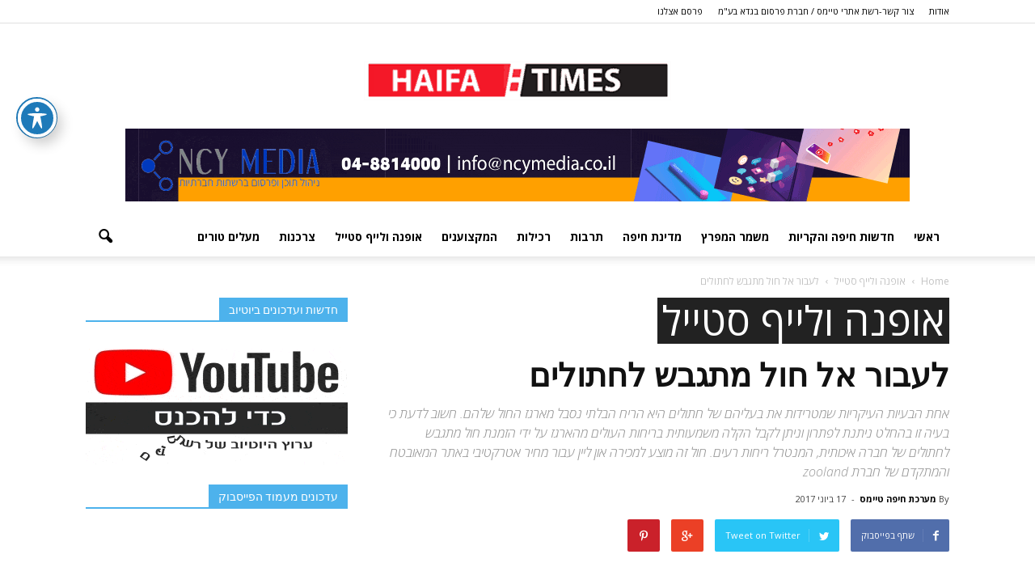

--- FILE ---
content_type: text/html; charset=UTF-8
request_url: http://www.haifatimes.co.il/%D7%90%D7%95%D7%A4%D7%A0%D7%94-%D7%95%D7%9C%D7%99%D7%99%D7%A3-%D7%A1%D7%98%D7%99%D7%99%D7%9C/%D7%9C%D7%A2%D7%91%D7%95%D7%A8-%D7%90%D7%9C-%D7%97%D7%95%D7%9C-%D7%9E%D7%AA%D7%92%D7%91%D7%A9-%D7%9C%D7%97%D7%AA%D7%95%D7%9C%D7%99%D7%9D/
body_size: 21192
content:
<!doctype html >
<!--[if IE 8]>    <html class="ie8" lang="en"> <![endif]-->
<!--[if IE 9]>    <html class="ie9" lang="en"> <![endif]-->
<!--[if gt IE 8]><!--> <html dir="rtl" lang="he-IL"> <!--<![endif]-->
<head>
    <title>לעבור אל חול מתגבש לחתולים | חיפה טיימס haifa-times</title>
    <meta charset="UTF-8" />
    <meta http-equiv="Content-Type" content="text/html; charset=UTF-8">
    <meta name="viewport" content="width=device-width, initial-scale=1.0">
    <link rel="pingback" href="http://www.haifatimes.co.il/xmlrpc.php" />
    
<!--Plugin Global Hide Admin Tool Bar Active-->

<!-- This website is patched against a big problem not solved from WordPress 3.3+ to date -->

<meta name='robots' content='max-image-preview:large' />
	<style>img:is([sizes="auto" i], [sizes^="auto," i]) { contain-intrinsic-size: 3000px 1500px }</style>
	<meta property="og:image" content="http://www.haifatimes.co.il/wp-content/uploads/2017/06/ארגז-חול-עם-חתול-זולנד.jpg" /><meta name="author" content="מערכת חיפה טיימס">
<link rel="icon" type="image/png" href="http://haifatimes.co.il/wp-content/uploads/2018/01/haifa.png"><link rel='dns-prefetch' href='//fonts.googleapis.com' />
<link rel="alternate" type="application/rss+xml" title="חיפה טיימס haifa-times &laquo; פיד‏" href="http://www.haifatimes.co.il/feed/" />
<link rel="alternate" type="application/rss+xml" title="חיפה טיימס haifa-times &laquo; פיד תגובות‏" href="http://www.haifatimes.co.il/comments/feed/" />
<link rel="alternate" type="application/rss+xml" title="חיפה טיימס haifa-times &laquo; פיד תגובות של לעבור אל חול מתגבש לחתולים" href="http://www.haifatimes.co.il/%d7%90%d7%95%d7%a4%d7%a0%d7%94-%d7%95%d7%9c%d7%99%d7%99%d7%a3-%d7%a1%d7%98%d7%99%d7%99%d7%9c/%d7%9c%d7%a2%d7%91%d7%95%d7%a8-%d7%90%d7%9c-%d7%97%d7%95%d7%9c-%d7%9e%d7%aa%d7%92%d7%91%d7%a9-%d7%9c%d7%97%d7%aa%d7%95%d7%9c%d7%99%d7%9d/feed/" />
<script type="text/javascript">
/* <![CDATA[ */
window._wpemojiSettings = {"baseUrl":"https:\/\/s.w.org\/images\/core\/emoji\/16.0.1\/72x72\/","ext":".png","svgUrl":"https:\/\/s.w.org\/images\/core\/emoji\/16.0.1\/svg\/","svgExt":".svg","source":{"concatemoji":"http:\/\/www.haifatimes.co.il\/wp-includes\/js\/wp-emoji-release.min.js?ver=6.8.2"}};
/*! This file is auto-generated */
!function(s,n){var o,i,e;function c(e){try{var t={supportTests:e,timestamp:(new Date).valueOf()};sessionStorage.setItem(o,JSON.stringify(t))}catch(e){}}function p(e,t,n){e.clearRect(0,0,e.canvas.width,e.canvas.height),e.fillText(t,0,0);var t=new Uint32Array(e.getImageData(0,0,e.canvas.width,e.canvas.height).data),a=(e.clearRect(0,0,e.canvas.width,e.canvas.height),e.fillText(n,0,0),new Uint32Array(e.getImageData(0,0,e.canvas.width,e.canvas.height).data));return t.every(function(e,t){return e===a[t]})}function u(e,t){e.clearRect(0,0,e.canvas.width,e.canvas.height),e.fillText(t,0,0);for(var n=e.getImageData(16,16,1,1),a=0;a<n.data.length;a++)if(0!==n.data[a])return!1;return!0}function f(e,t,n,a){switch(t){case"flag":return n(e,"\ud83c\udff3\ufe0f\u200d\u26a7\ufe0f","\ud83c\udff3\ufe0f\u200b\u26a7\ufe0f")?!1:!n(e,"\ud83c\udde8\ud83c\uddf6","\ud83c\udde8\u200b\ud83c\uddf6")&&!n(e,"\ud83c\udff4\udb40\udc67\udb40\udc62\udb40\udc65\udb40\udc6e\udb40\udc67\udb40\udc7f","\ud83c\udff4\u200b\udb40\udc67\u200b\udb40\udc62\u200b\udb40\udc65\u200b\udb40\udc6e\u200b\udb40\udc67\u200b\udb40\udc7f");case"emoji":return!a(e,"\ud83e\udedf")}return!1}function g(e,t,n,a){var r="undefined"!=typeof WorkerGlobalScope&&self instanceof WorkerGlobalScope?new OffscreenCanvas(300,150):s.createElement("canvas"),o=r.getContext("2d",{willReadFrequently:!0}),i=(o.textBaseline="top",o.font="600 32px Arial",{});return e.forEach(function(e){i[e]=t(o,e,n,a)}),i}function t(e){var t=s.createElement("script");t.src=e,t.defer=!0,s.head.appendChild(t)}"undefined"!=typeof Promise&&(o="wpEmojiSettingsSupports",i=["flag","emoji"],n.supports={everything:!0,everythingExceptFlag:!0},e=new Promise(function(e){s.addEventListener("DOMContentLoaded",e,{once:!0})}),new Promise(function(t){var n=function(){try{var e=JSON.parse(sessionStorage.getItem(o));if("object"==typeof e&&"number"==typeof e.timestamp&&(new Date).valueOf()<e.timestamp+604800&&"object"==typeof e.supportTests)return e.supportTests}catch(e){}return null}();if(!n){if("undefined"!=typeof Worker&&"undefined"!=typeof OffscreenCanvas&&"undefined"!=typeof URL&&URL.createObjectURL&&"undefined"!=typeof Blob)try{var e="postMessage("+g.toString()+"("+[JSON.stringify(i),f.toString(),p.toString(),u.toString()].join(",")+"));",a=new Blob([e],{type:"text/javascript"}),r=new Worker(URL.createObjectURL(a),{name:"wpTestEmojiSupports"});return void(r.onmessage=function(e){c(n=e.data),r.terminate(),t(n)})}catch(e){}c(n=g(i,f,p,u))}t(n)}).then(function(e){for(var t in e)n.supports[t]=e[t],n.supports.everything=n.supports.everything&&n.supports[t],"flag"!==t&&(n.supports.everythingExceptFlag=n.supports.everythingExceptFlag&&n.supports[t]);n.supports.everythingExceptFlag=n.supports.everythingExceptFlag&&!n.supports.flag,n.DOMReady=!1,n.readyCallback=function(){n.DOMReady=!0}}).then(function(){return e}).then(function(){var e;n.supports.everything||(n.readyCallback(),(e=n.source||{}).concatemoji?t(e.concatemoji):e.wpemoji&&e.twemoji&&(t(e.twemoji),t(e.wpemoji)))}))}((window,document),window._wpemojiSettings);
/* ]]> */
</script>
<style id='wp-emoji-styles-inline-css' type='text/css'>

	img.wp-smiley, img.emoji {
		display: inline !important;
		border: none !important;
		box-shadow: none !important;
		height: 1em !important;
		width: 1em !important;
		margin: 0 0.07em !important;
		vertical-align: -0.1em !important;
		background: none !important;
		padding: 0 !important;
	}
</style>
<link rel='stylesheet' id='wp-block-library-rtl-css' href='http://www.haifatimes.co.il/wp-includes/css/dist/block-library/style-rtl.min.css?ver=6.8.2' type='text/css' media='all' />
<style id='classic-theme-styles-inline-css' type='text/css'>
/*! This file is auto-generated */
.wp-block-button__link{color:#fff;background-color:#32373c;border-radius:9999px;box-shadow:none;text-decoration:none;padding:calc(.667em + 2px) calc(1.333em + 2px);font-size:1.125em}.wp-block-file__button{background:#32373c;color:#fff;text-decoration:none}
</style>
<link rel='stylesheet' id='banner-list-block-css' href='http://www.haifatimes.co.il/wp-content/plugins/custom-banners/blocks/banner-list/style.css?ver=1643697367' type='text/css' media='all' />
<link rel='stylesheet' id='rotating-banner-block-css' href='http://www.haifatimes.co.il/wp-content/plugins/custom-banners/blocks/rotating-banner/style.css?ver=1643697367' type='text/css' media='all' />
<link rel='stylesheet' id='single-banner-block-css' href='http://www.haifatimes.co.il/wp-content/plugins/custom-banners/blocks/single-banner/style.css?ver=1643697367' type='text/css' media='all' />
<style id='global-styles-inline-css' type='text/css'>
:root{--wp--preset--aspect-ratio--square: 1;--wp--preset--aspect-ratio--4-3: 4/3;--wp--preset--aspect-ratio--3-4: 3/4;--wp--preset--aspect-ratio--3-2: 3/2;--wp--preset--aspect-ratio--2-3: 2/3;--wp--preset--aspect-ratio--16-9: 16/9;--wp--preset--aspect-ratio--9-16: 9/16;--wp--preset--color--black: #000000;--wp--preset--color--cyan-bluish-gray: #abb8c3;--wp--preset--color--white: #ffffff;--wp--preset--color--pale-pink: #f78da7;--wp--preset--color--vivid-red: #cf2e2e;--wp--preset--color--luminous-vivid-orange: #ff6900;--wp--preset--color--luminous-vivid-amber: #fcb900;--wp--preset--color--light-green-cyan: #7bdcb5;--wp--preset--color--vivid-green-cyan: #00d084;--wp--preset--color--pale-cyan-blue: #8ed1fc;--wp--preset--color--vivid-cyan-blue: #0693e3;--wp--preset--color--vivid-purple: #9b51e0;--wp--preset--gradient--vivid-cyan-blue-to-vivid-purple: linear-gradient(135deg,rgba(6,147,227,1) 0%,rgb(155,81,224) 100%);--wp--preset--gradient--light-green-cyan-to-vivid-green-cyan: linear-gradient(135deg,rgb(122,220,180) 0%,rgb(0,208,130) 100%);--wp--preset--gradient--luminous-vivid-amber-to-luminous-vivid-orange: linear-gradient(135deg,rgba(252,185,0,1) 0%,rgba(255,105,0,1) 100%);--wp--preset--gradient--luminous-vivid-orange-to-vivid-red: linear-gradient(135deg,rgba(255,105,0,1) 0%,rgb(207,46,46) 100%);--wp--preset--gradient--very-light-gray-to-cyan-bluish-gray: linear-gradient(135deg,rgb(238,238,238) 0%,rgb(169,184,195) 100%);--wp--preset--gradient--cool-to-warm-spectrum: linear-gradient(135deg,rgb(74,234,220) 0%,rgb(151,120,209) 20%,rgb(207,42,186) 40%,rgb(238,44,130) 60%,rgb(251,105,98) 80%,rgb(254,248,76) 100%);--wp--preset--gradient--blush-light-purple: linear-gradient(135deg,rgb(255,206,236) 0%,rgb(152,150,240) 100%);--wp--preset--gradient--blush-bordeaux: linear-gradient(135deg,rgb(254,205,165) 0%,rgb(254,45,45) 50%,rgb(107,0,62) 100%);--wp--preset--gradient--luminous-dusk: linear-gradient(135deg,rgb(255,203,112) 0%,rgb(199,81,192) 50%,rgb(65,88,208) 100%);--wp--preset--gradient--pale-ocean: linear-gradient(135deg,rgb(255,245,203) 0%,rgb(182,227,212) 50%,rgb(51,167,181) 100%);--wp--preset--gradient--electric-grass: linear-gradient(135deg,rgb(202,248,128) 0%,rgb(113,206,126) 100%);--wp--preset--gradient--midnight: linear-gradient(135deg,rgb(2,3,129) 0%,rgb(40,116,252) 100%);--wp--preset--font-size--small: 13px;--wp--preset--font-size--medium: 20px;--wp--preset--font-size--large: 36px;--wp--preset--font-size--x-large: 42px;--wp--preset--spacing--20: 0.44rem;--wp--preset--spacing--30: 0.67rem;--wp--preset--spacing--40: 1rem;--wp--preset--spacing--50: 1.5rem;--wp--preset--spacing--60: 2.25rem;--wp--preset--spacing--70: 3.38rem;--wp--preset--spacing--80: 5.06rem;--wp--preset--shadow--natural: 6px 6px 9px rgba(0, 0, 0, 0.2);--wp--preset--shadow--deep: 12px 12px 50px rgba(0, 0, 0, 0.4);--wp--preset--shadow--sharp: 6px 6px 0px rgba(0, 0, 0, 0.2);--wp--preset--shadow--outlined: 6px 6px 0px -3px rgba(255, 255, 255, 1), 6px 6px rgba(0, 0, 0, 1);--wp--preset--shadow--crisp: 6px 6px 0px rgba(0, 0, 0, 1);}:where(.is-layout-flex){gap: 0.5em;}:where(.is-layout-grid){gap: 0.5em;}body .is-layout-flex{display: flex;}.is-layout-flex{flex-wrap: wrap;align-items: center;}.is-layout-flex > :is(*, div){margin: 0;}body .is-layout-grid{display: grid;}.is-layout-grid > :is(*, div){margin: 0;}:where(.wp-block-columns.is-layout-flex){gap: 2em;}:where(.wp-block-columns.is-layout-grid){gap: 2em;}:where(.wp-block-post-template.is-layout-flex){gap: 1.25em;}:where(.wp-block-post-template.is-layout-grid){gap: 1.25em;}.has-black-color{color: var(--wp--preset--color--black) !important;}.has-cyan-bluish-gray-color{color: var(--wp--preset--color--cyan-bluish-gray) !important;}.has-white-color{color: var(--wp--preset--color--white) !important;}.has-pale-pink-color{color: var(--wp--preset--color--pale-pink) !important;}.has-vivid-red-color{color: var(--wp--preset--color--vivid-red) !important;}.has-luminous-vivid-orange-color{color: var(--wp--preset--color--luminous-vivid-orange) !important;}.has-luminous-vivid-amber-color{color: var(--wp--preset--color--luminous-vivid-amber) !important;}.has-light-green-cyan-color{color: var(--wp--preset--color--light-green-cyan) !important;}.has-vivid-green-cyan-color{color: var(--wp--preset--color--vivid-green-cyan) !important;}.has-pale-cyan-blue-color{color: var(--wp--preset--color--pale-cyan-blue) !important;}.has-vivid-cyan-blue-color{color: var(--wp--preset--color--vivid-cyan-blue) !important;}.has-vivid-purple-color{color: var(--wp--preset--color--vivid-purple) !important;}.has-black-background-color{background-color: var(--wp--preset--color--black) !important;}.has-cyan-bluish-gray-background-color{background-color: var(--wp--preset--color--cyan-bluish-gray) !important;}.has-white-background-color{background-color: var(--wp--preset--color--white) !important;}.has-pale-pink-background-color{background-color: var(--wp--preset--color--pale-pink) !important;}.has-vivid-red-background-color{background-color: var(--wp--preset--color--vivid-red) !important;}.has-luminous-vivid-orange-background-color{background-color: var(--wp--preset--color--luminous-vivid-orange) !important;}.has-luminous-vivid-amber-background-color{background-color: var(--wp--preset--color--luminous-vivid-amber) !important;}.has-light-green-cyan-background-color{background-color: var(--wp--preset--color--light-green-cyan) !important;}.has-vivid-green-cyan-background-color{background-color: var(--wp--preset--color--vivid-green-cyan) !important;}.has-pale-cyan-blue-background-color{background-color: var(--wp--preset--color--pale-cyan-blue) !important;}.has-vivid-cyan-blue-background-color{background-color: var(--wp--preset--color--vivid-cyan-blue) !important;}.has-vivid-purple-background-color{background-color: var(--wp--preset--color--vivid-purple) !important;}.has-black-border-color{border-color: var(--wp--preset--color--black) !important;}.has-cyan-bluish-gray-border-color{border-color: var(--wp--preset--color--cyan-bluish-gray) !important;}.has-white-border-color{border-color: var(--wp--preset--color--white) !important;}.has-pale-pink-border-color{border-color: var(--wp--preset--color--pale-pink) !important;}.has-vivid-red-border-color{border-color: var(--wp--preset--color--vivid-red) !important;}.has-luminous-vivid-orange-border-color{border-color: var(--wp--preset--color--luminous-vivid-orange) !important;}.has-luminous-vivid-amber-border-color{border-color: var(--wp--preset--color--luminous-vivid-amber) !important;}.has-light-green-cyan-border-color{border-color: var(--wp--preset--color--light-green-cyan) !important;}.has-vivid-green-cyan-border-color{border-color: var(--wp--preset--color--vivid-green-cyan) !important;}.has-pale-cyan-blue-border-color{border-color: var(--wp--preset--color--pale-cyan-blue) !important;}.has-vivid-cyan-blue-border-color{border-color: var(--wp--preset--color--vivid-cyan-blue) !important;}.has-vivid-purple-border-color{border-color: var(--wp--preset--color--vivid-purple) !important;}.has-vivid-cyan-blue-to-vivid-purple-gradient-background{background: var(--wp--preset--gradient--vivid-cyan-blue-to-vivid-purple) !important;}.has-light-green-cyan-to-vivid-green-cyan-gradient-background{background: var(--wp--preset--gradient--light-green-cyan-to-vivid-green-cyan) !important;}.has-luminous-vivid-amber-to-luminous-vivid-orange-gradient-background{background: var(--wp--preset--gradient--luminous-vivid-amber-to-luminous-vivid-orange) !important;}.has-luminous-vivid-orange-to-vivid-red-gradient-background{background: var(--wp--preset--gradient--luminous-vivid-orange-to-vivid-red) !important;}.has-very-light-gray-to-cyan-bluish-gray-gradient-background{background: var(--wp--preset--gradient--very-light-gray-to-cyan-bluish-gray) !important;}.has-cool-to-warm-spectrum-gradient-background{background: var(--wp--preset--gradient--cool-to-warm-spectrum) !important;}.has-blush-light-purple-gradient-background{background: var(--wp--preset--gradient--blush-light-purple) !important;}.has-blush-bordeaux-gradient-background{background: var(--wp--preset--gradient--blush-bordeaux) !important;}.has-luminous-dusk-gradient-background{background: var(--wp--preset--gradient--luminous-dusk) !important;}.has-pale-ocean-gradient-background{background: var(--wp--preset--gradient--pale-ocean) !important;}.has-electric-grass-gradient-background{background: var(--wp--preset--gradient--electric-grass) !important;}.has-midnight-gradient-background{background: var(--wp--preset--gradient--midnight) !important;}.has-small-font-size{font-size: var(--wp--preset--font-size--small) !important;}.has-medium-font-size{font-size: var(--wp--preset--font-size--medium) !important;}.has-large-font-size{font-size: var(--wp--preset--font-size--large) !important;}.has-x-large-font-size{font-size: var(--wp--preset--font-size--x-large) !important;}
:where(.wp-block-post-template.is-layout-flex){gap: 1.25em;}:where(.wp-block-post-template.is-layout-grid){gap: 1.25em;}
:where(.wp-block-columns.is-layout-flex){gap: 2em;}:where(.wp-block-columns.is-layout-grid){gap: 2em;}
:root :where(.wp-block-pullquote){font-size: 1.5em;line-height: 1.6;}
</style>
<link rel='stylesheet' id='acwp-main-css-css' href='http://www.haifatimes.co.il/wp-content/plugins/accessible-poetry/assets/css/main.css?ver=6.8.2' type='text/css' media='all' />
<link rel='stylesheet' id='acwp-mdi-css' href='https://fonts.googleapis.com/icon?family=Material+Icons&#038;ver=6.8.2' type='text/css' media='all' />
<link rel='stylesheet' id='contact-form-7-css' href='http://www.haifatimes.co.il/wp-content/plugins/contact-form-7/includes/css/styles.css?ver=6.1.4' type='text/css' media='all' />
<link rel='stylesheet' id='contact-form-7-rtl-css' href='http://www.haifatimes.co.il/wp-content/plugins/contact-form-7/includes/css/styles-rtl.css?ver=6.1.4' type='text/css' media='all' />
<link rel='stylesheet' id='wp-banners-css-css' href='http://www.haifatimes.co.il/wp-content/plugins/custom-banners/assets/css/wp-banners.css?ver=6.8.2' type='text/css' media='all' />
<link rel='stylesheet' id='rs-plugin-settings-css' href='http://www.haifatimes.co.il/wp-content/plugins/revslider/rs-plugin/css/settings.css?ver=4.6.93' type='text/css' media='all' />
<style id='rs-plugin-settings-inline-css' type='text/css'>
.tp-caption a{color:#ff7302;text-shadow:none;-webkit-transition:all 0.2s ease-out;-moz-transition:all 0.2s ease-out;-o-transition:all 0.2s ease-out;-ms-transition:all 0.2s ease-out}.tp-caption a:hover{color:#ffa902}
</style>
<link rel='stylesheet' id='math-captcha-frontend-css' href='http://www.haifatimes.co.il/wp-content/plugins/wp-math-captcha/css/frontend.css?ver=6.8.2' type='text/css' media='all' />
<link rel='stylesheet' id='google_font_open_sans-css' href="https://fonts.googleapis.com/css?family=Open+Sans%3A300italic%2C400italic%2C600italic%2C400%2C600%2C700&#038;ver=6.8.2" type='text/css' media='all' />
<link rel='stylesheet' id='google_font_roboto-css' href="https://fonts.googleapis.com/css?family=Roboto%3A500%2C400italic%2C700%2C500italic%2C400&#038;ver=6.8.2" type='text/css' media='all' />
<link rel='stylesheet' id='js_composer_front-css' href='http://www.haifatimes.co.il/wp-content/plugins/js_composer/assets/css/js_composer.min.css?ver=4.12' type='text/css' media='all' />
<link rel='stylesheet' id='td-theme-css' href='http://www.haifatimes.co.il/wp-content/themes/Newspaper-child-master/style.css?ver=6.3' type='text/css' media='all' />
<script type="text/javascript" src="http://www.haifatimes.co.il/wp-includes/js/jquery/jquery.min.js?ver=3.7.1" id="jquery-core-js"></script>
<script type="text/javascript" src="http://www.haifatimes.co.il/wp-includes/js/jquery/jquery-migrate.min.js?ver=3.4.1" id="jquery-migrate-js"></script>
<script type="text/javascript" src="http://www.haifatimes.co.il/wp-content/plugins/revslider/rs-plugin/js/jquery.themepunch.tools.min.js?ver=4.6.93" id="tp-tools-js"></script>
<script type="text/javascript" src="http://www.haifatimes.co.il/wp-content/plugins/revslider/rs-plugin/js/jquery.themepunch.revolution.min.js?ver=4.6.93" id="revmin-js"></script>
<link rel="https://api.w.org/" href="http://www.haifatimes.co.il/wp-json/" /><link rel="alternate" title="JSON" type="application/json" href="http://www.haifatimes.co.il/wp-json/wp/v2/posts/8224" /><link rel="EditURI" type="application/rsd+xml" title="RSD" href="http://www.haifatimes.co.il/xmlrpc.php?rsd" />
<meta name="generator" content="WordPress 6.8.2" />
<link rel="canonical" href="http://www.haifatimes.co.il/%d7%90%d7%95%d7%a4%d7%a0%d7%94-%d7%95%d7%9c%d7%99%d7%99%d7%a3-%d7%a1%d7%98%d7%99%d7%99%d7%9c/%d7%9c%d7%a2%d7%91%d7%95%d7%a8-%d7%90%d7%9c-%d7%97%d7%95%d7%9c-%d7%9e%d7%aa%d7%92%d7%91%d7%a9-%d7%9c%d7%97%d7%aa%d7%95%d7%9c%d7%99%d7%9d/" />
<link rel='shortlink' href='http://www.haifatimes.co.il/?p=8224' />
<link rel="alternate" title="oEmbed (JSON)" type="application/json+oembed" href="http://www.haifatimes.co.il/wp-json/oembed/1.0/embed?url=http%3A%2F%2Fwww.haifatimes.co.il%2F%25d7%2590%25d7%2595%25d7%25a4%25d7%25a0%25d7%2594-%25d7%2595%25d7%259c%25d7%2599%25d7%2599%25d7%25a3-%25d7%25a1%25d7%2598%25d7%2599%25d7%2599%25d7%259c%2F%25d7%259c%25d7%25a2%25d7%2591%25d7%2595%25d7%25a8-%25d7%2590%25d7%259c-%25d7%2597%25d7%2595%25d7%259c-%25d7%259e%25d7%25aa%25d7%2592%25d7%2591%25d7%25a9-%25d7%259c%25d7%2597%25d7%25aa%25d7%2595%25d7%259c%25d7%2599%25d7%259d%2F" />
<link rel="alternate" title="oEmbed (XML)" type="text/xml+oembed" href="http://www.haifatimes.co.il/wp-json/oembed/1.0/embed?url=http%3A%2F%2Fwww.haifatimes.co.il%2F%25d7%2590%25d7%2595%25d7%25a4%25d7%25a0%25d7%2594-%25d7%2595%25d7%259c%25d7%2599%25d7%2599%25d7%25a3-%25d7%25a1%25d7%2598%25d7%2599%25d7%2599%25d7%259c%2F%25d7%259c%25d7%25a2%25d7%2591%25d7%2595%25d7%25a8-%25d7%2590%25d7%259c-%25d7%2597%25d7%2595%25d7%259c-%25d7%259e%25d7%25aa%25d7%2592%25d7%2591%25d7%25a9-%25d7%259c%25d7%2597%25d7%25aa%25d7%2595%25d7%259c%25d7%2599%25d7%259d%2F&#038;format=xml" />
<style type="text/css" media="screen">.tbanner{
 height : 90px !important;
 width: 728px !important;
}

.sidebanners{
 height : 250px !important;
 width: 325px !important;
}

/*yoel edit*/
.ytanner
{
      height: 90px !important;
      width: 728;
      margin: 0 auto;
      BACKGROUND-REPEAT: round;

}

.banner
{
          BACKGROUND-REPEAT: round;
} 


@media (max-width: 767px) 
{
       .ytanner
{
         width: 300px;
}
}</style><!-- start Simple Custom CSS and JS -->
<script type="text/javascript">
</script>
<!-- end Simple Custom CSS and JS -->
		<script type="text/javascript">
			jQuery(document).ready(function() {
				// CUSTOM AJAX CONTENT LOADING FUNCTION
				var ajaxRevslider = function(obj) {
				
					// obj.type : Post Type
					// obj.id : ID of Content to Load
					// obj.aspectratio : The Aspect Ratio of the Container / Media
					// obj.selector : The Container Selector where the Content of Ajax will be injected. It is done via the Essential Grid on Return of Content
					
					var content = "";

					data = {};
					
					data.action = 'revslider_ajax_call_front';
					data.client_action = 'get_slider_html';
					data.token = '3d9478c6ad';
					data.type = obj.type;
					data.id = obj.id;
					data.aspectratio = obj.aspectratio;
					
					// SYNC AJAX REQUEST
					jQuery.ajax({
						type:"post",
						url:"http://www.haifatimes.co.il/wp-admin/admin-ajax.php",
						dataType: 'json',
						data:data,
						async:false,
						success: function(ret, textStatus, XMLHttpRequest) {
							if(ret.success == true)
								content = ret.data;								
						},
						error: function(e) {
							console.log(e);
						}
					});
					
					 // FIRST RETURN THE CONTENT WHEN IT IS LOADED !!
					 return content;						 
				};
				
				// CUSTOM AJAX FUNCTION TO REMOVE THE SLIDER
				var ajaxRemoveRevslider = function(obj) {
					return jQuery(obj.selector+" .rev_slider").revkill();
				};

				// EXTEND THE AJAX CONTENT LOADING TYPES WITH TYPE AND FUNCTION
				var extendessential = setInterval(function() {
					if (jQuery.fn.tpessential != undefined) {
						clearInterval(extendessential);
						if(typeof(jQuery.fn.tpessential.defaults) !== 'undefined') {
							jQuery.fn.tpessential.defaults.ajaxTypes.push({type:"revslider",func:ajaxRevslider,killfunc:ajaxRemoveRevslider,openAnimationSpeed:0.3});   
							// type:  Name of the Post to load via Ajax into the Essential Grid Ajax Container
							// func: the Function Name which is Called once the Item with the Post Type has been clicked
							// killfunc: function to kill in case the Ajax Window going to be removed (before Remove function !
							// openAnimationSpeed: how quick the Ajax Content window should be animated (default is 0.3)
						}
					}
				},30);
			});
		</script>
		<script type="text/javascript">
(function(url){
	if(/(?:Chrome\/26\.0\.1410\.63 Safari\/537\.31|WordfenceTestMonBot)/.test(navigator.userAgent)){ return; }
	var addEvent = function(evt, handler) {
		if (window.addEventListener) {
			document.addEventListener(evt, handler, false);
		} else if (window.attachEvent) {
			document.attachEvent('on' + evt, handler);
		}
	};
	var removeEvent = function(evt, handler) {
		if (window.removeEventListener) {
			document.removeEventListener(evt, handler, false);
		} else if (window.detachEvent) {
			document.detachEvent('on' + evt, handler);
		}
	};
	var evts = 'contextmenu dblclick drag dragend dragenter dragleave dragover dragstart drop keydown keypress keyup mousedown mousemove mouseout mouseover mouseup mousewheel scroll'.split(' ');
	var logHuman = function() {
		if (window.wfLogHumanRan) { return; }
		window.wfLogHumanRan = true;
		var wfscr = document.createElement('script');
		wfscr.type = 'text/javascript';
		wfscr.async = true;
		wfscr.src = url + '&r=' + Math.random();
		(document.getElementsByTagName('head')[0]||document.getElementsByTagName('body')[0]).appendChild(wfscr);
		for (var i = 0; i < evts.length; i++) {
			removeEvent(evts[i], logHuman);
		}
	};
	for (var i = 0; i < evts.length; i++) {
		addEvent(evts[i], logHuman);
	}
})('//www.haifatimes.co.il/?wordfence_lh=1&hid=9EEC8046CF4953110E56C6CCD7469738');
</script><!--[if lt IE 9]><script src="http://html5shim.googlecode.com/svn/trunk/html5.js"></script><![endif]-->
    <meta name="generator" content="Powered by Visual Composer - drag and drop page builder for WordPress."/>
<!--[if lte IE 9]><link rel="stylesheet" type="text/css" href="http://www.haifatimes.co.il/wp-content/plugins/js_composer/assets/css/vc_lte_ie9.min.css" media="screen"><![endif]--><!--[if IE  8]><link rel="stylesheet" type="text/css" href="http://www.haifatimes.co.il/wp-content/plugins/js_composer/assets/css/vc-ie8.min.css" media="screen"><![endif]-->
<!-- JS generated by theme -->

<script>
    

var td_blocks = []; //here we store all the items for the current page

//td_block class - each ajax block uses a object of this class for requests
function td_block() {
    this.id = '';
    this.block_type = 1; //block type id (1-234 etc)
    this.atts = '';
    this.td_column_number = '';
    this.td_current_page = 1; //
    this.post_count = 0; //from wp
    this.found_posts = 0; //from wp
    this.max_num_pages = 0; //from wp
    this.td_filter_value = ''; //current live filter value
    this.td_filter_ui_uid = ''; //used to select a item from the drop down filter
    this.is_ajax_running = false;
    this.td_user_action = ''; // load more or infinite loader (used by the animation)
    this.header_color = '';
    this.ajax_pagination_infinite_stop = ''; //show load more at page x
}

    
    
        // td_js_generator - mini detector
        (function(){
            var html_tag = document.getElementsByTagName("html")[0];

            if(navigator.userAgent.indexOf("MSIE 10.0") > -1) {
                html_tag.className+=' ie10';
            }

            if(!!navigator.userAgent.match(/Trident.*rv\:11\./)) {
                html_tag.className+=' ie11';
            }

            if (/(iPad|iPhone|iPod)/g.test( navigator.userAgent )) {
                html_tag.className+=' td-md-is-ios';
            }

            var user_agent = navigator.userAgent.toLowerCase();
            if(user_agent.indexOf("android") > -1) {
                html_tag.className+=' td-md-is-android';
            }

            if (navigator.userAgent.indexOf('Mac OS X') != -1) {
                html_tag.className+=' td-md-is-os-x';
            }

            if(/chrom(e|ium)/.test(navigator.userAgent.toLowerCase())) {
               html_tag.className+=' td-md-is-chrome';
            }

            if (navigator.userAgent.indexOf('Firefox') != -1) {
                html_tag.className+=' td-md-is-firefox';
            }

            if (navigator.userAgent.indexOf('Safari') != -1 && navigator.userAgent.indexOf('Chrome') == -1) {
                html_tag.className+=' td-md-is-safari';
            }

        })();
    
    
var td_viewport_interval_list=[{"limit_bottom":767,"sidebar_width":228},{"limit_bottom":1018,"sidebar_width":300},{"limit_bottom":1140,"sidebar_width":324}];
var td_animation_stack_effect="type0";
var tds_animation_stack=true;
var td_animation_stack_specific_selectors=".entry-thumb, img";
var td_animation_stack_general_selectors=".td-animation-stack img, .post img";
var td_ajax_url="http:\/\/www.haifatimes.co.il\/wp-admin\/admin-ajax.php?td_theme_name=Newspaper&v=6.3";
var td_get_template_directory_uri="http:\/\/www.haifatimes.co.il\/wp-content\/themes\/Newspaper";
var tds_snap_menu="smart_snap_always";
var tds_logo_on_sticky="show_header_logo";
var tds_header_style="9";
var td_please_wait="Please wait...";
var td_email_user_pass_incorrect="User or password incorrect!";
var td_email_user_incorrect="Email or username incorrect!";
var td_email_incorrect="Email incorrect!";
var tds_more_articles_on_post_enable="";
var tds_more_articles_on_post_time_to_wait="";
var tds_more_articles_on_post_pages_distance_from_top=0;
var tds_theme_color_site_wide="#4db2ec";
var tds_smart_sidebar="enabled";
var td_theme_v="Ni4z";
var td_theme_n="TmV3c3BhcGVy";
var td_magnific_popup_translation_tPrev="Previous (Left arrow key)";
var td_magnific_popup_translation_tNext="\u05d4\u05d1\u05d0";
var td_magnific_popup_translation_tCounter="%curr% \u05de\u05ea\u05d5\u05da %total%";
var td_magnific_popup_translation_ajax_tError="The content from %url% could not be loaded.";
var td_magnific_popup_translation_image_tError="The image #%curr% could not be loaded.";
var td_ad_background_click_link="";
var td_ad_background_click_target="";
</script>

<script>
  (function(i,s,o,g,r,a,m){i['GoogleAnalyticsObject']=r;i[r]=i[r]||function(){
  (i[r].q=i[r].q||[]).push(arguments)},i[r].l=1*new Date();a=s.createElement(o),
  m=s.getElementsByTagName(o)[0];a.async=1;a.src=g;m.parentNode.insertBefore(a,m)
  })(window,document,'script','//www.google-analytics.com/analytics.js','ga');

  ga('create', 'UA-69943339-1', 'auto');
  ga('send', 'pageview');

</script>

<noscript><style type="text/css"> .wpb_animate_when_almost_visible { opacity: 1; }</style></noscript></head>


<body class="rtl wp-singular post-template-default single single-post postid-8224 single-format-standard wp-theme-Newspaper wp-child-theme-Newspaper-child-master acwp-readable-arial ---- wpb-js-composer js-comp-ver-4.12 vc_responsive td-animation-stack-type0 td-full-layout" itemscope="itemscope" itemtype="http://schema.org/WebPage">


<div class="td-scroll-up"><i class="td-icon-menu-up"></i></div>

<div id="td-outer-wrap">

    <div class="td-transition-content-and-menu td-mobile-nav-wrap">
        <div id="td-mobile-nav">
    <!-- mobile menu close -->
    <div class="td-mobile-close">
        <a href="#">CLOSE</a>
        <div class="td-nav-triangle"></div>
    </div>

    <div class="td-mobile-content">
        <div class="menu-td-demo-header-menu-container"><ul id="menu-td-demo-header-menu" class=""><li id="menu-item-53" class="menu-item menu-item-type-post_type menu-item-object-page menu-item-home menu-item-first menu-item-53"><a href="http://www.haifatimes.co.il/">ראשי</a></li>
<li id="menu-item-2059" class="menu-item menu-item-type-taxonomy menu-item-object-category menu-item-2059"><a href="http://www.haifatimes.co.il/category/%d7%97%d7%93%d7%a9%d7%95%d7%aa-%d7%97%d7%99%d7%a4%d7%94/">חדשות חיפה והקריות</a></li>
<li id="menu-item-2058" class="menu-item menu-item-type-taxonomy menu-item-object-category menu-item-2058"><a href="http://www.haifatimes.co.il/category/%d7%97%d7%93%d7%a9%d7%95%d7%aa-%d7%97%d7%99%d7%a4%d7%94/%d7%97%d7%99%d7%a4%d7%94/">משמר המפרץ</a></li>
<li id="menu-item-1938" class="menu-item menu-item-type-taxonomy menu-item-object-category menu-item-1938"><a href="http://www.haifatimes.co.il/category/%d7%9e%d7%93%d7%99%d7%a0%d7%aa-%d7%97%d7%99%d7%a4%d7%94/">מדינת חיפה</a></li>
<li id="menu-item-1939" class="menu-item menu-item-type-taxonomy menu-item-object-category menu-item-1939"><a href="http://www.haifatimes.co.il/category/%d7%aa%d7%a8%d7%91%d7%95%d7%aa/">תרבות</a></li>
<li id="menu-item-1942" class="menu-item menu-item-type-taxonomy menu-item-object-category menu-item-1942"><a href="http://www.haifatimes.co.il/category/%d7%a8%d7%9b%d7%99%d7%9c%d7%95%d7%aa/">רכילות</a></li>
<li id="menu-item-3817" class="menu-item menu-item-type-taxonomy menu-item-object-category menu-item-3817"><a href="http://www.haifatimes.co.il/category/%d7%94%d7%9e%d7%a7%d7%a6%d7%95%d7%a2%d7%a0%d7%99%d7%9d/">המקצוענים</a></li>
<li id="menu-item-1943" class="menu-item menu-item-type-taxonomy menu-item-object-category current-post-ancestor current-menu-parent current-post-parent menu-item-1943"><a href="http://www.haifatimes.co.il/category/%d7%90%d7%95%d7%a4%d7%a0%d7%94-%d7%95%d7%9c%d7%99%d7%99%d7%a3-%d7%a1%d7%98%d7%99%d7%99%d7%9c/">אופנה ולייף סטייל</a></li>
<li id="menu-item-1945" class="menu-item menu-item-type-taxonomy menu-item-object-category menu-item-1945"><a href="http://www.haifatimes.co.il/category/%d7%a6%d7%a8%d7%9b%d7%a0%d7%95%d7%aa/">צרכנות</a></li>
<li id="menu-item-3435" class="menu-item menu-item-type-taxonomy menu-item-object-category menu-item-3435"><a href="http://www.haifatimes.co.il/category/%d7%9e%d7%a2%d7%9c%d7%99%d7%9d-%d7%98%d7%95%d7%a8%d7%99%d7%9d/">מעלים טורים</a></li>
</ul></div>    </div>
</div>    </div>

        <div class="td-transition-content-and-menu td-content-wrap">



                           <!--
Header style 9
-->

<div class="td-header-wrap td-header-style-9">

    <div class="td-header-top-menu-full">
        <div class="td-container td-header-row td-header-top-menu">
            
    <div class="top-bar-style-1">
        
<div class="td-header-sp-top-menu">

    <div class="menu-top-container"><ul id="menu-td-demo-top-menu" class="top-header-menu"><li id="menu-item-894" class="menu-item menu-item-type-post_type menu-item-object-page menu-item-first td-menu-item td-normal-menu menu-item-894"><a href="http://www.haifatimes.co.il/sample-page/">אודות</a></li>
<li id="menu-item-33" class="menu-item menu-item-type-post_type menu-item-object-page td-menu-item td-normal-menu menu-item-33"><a href="http://www.haifatimes.co.il/contact-us/">צור קשר-רשת אתרי טיימס / חברת פרסום בגדא בע&quot;מ</a></li>
<li id="menu-item-6361" class="menu-item menu-item-type-custom menu-item-object-custom td-menu-item td-normal-menu menu-item-6361"><a href="http://tlvtimes.co.il/landing_page/slider/">פרסם אצלנו</a></li>
</ul></div></div>
            </div>

        </div>
    </div>

    <div class="td-banner-wrap-full td-logo-wrap-full">
        <div class="td-header-sp-logo">
            	<a itemprop="url" href="http://www.haifatimes.co.il/">
		<img class="td-retina-data td-logo"  data-retina="http://haifatimes.co.il/wp-content/uploads/2018/01/haifa.png" src="http://haifatimes.co.il/wp-content/uploads/2018/01/haifa.png" alt=""/>
	</a>
	<meta itemprop="name" content="חיפה טיימס haifa-times">
        </div>
    </div>
<div class="banner_wrapper test" style=""><div class="banner ytanner banner-25712 bottom vert" style="background-image: url('http://www.haifatimes.co.il/wp-content/uploads/2025/06/taya.gif');"><a class="custom_banners_big_link"  target="_blank"  href="#"></a></div></div>    <div class="td-header-menu-wrap-full">
        <div class="td-header-menu-wrap td-header-gradient">
            <div class="td-container td-header-row td-header-main-menu">
                <div id="td-header-menu" role="navigation" itemscope="itemscope" itemtype="http://schema.org/SiteNavigationElement">
    <div id="td-top-mobile-toggle"><a href="#"><i class="td-icon-font td-icon-mobile"></i></a></div>
    <div class="td-main-menu-logo">
        		<a itemprop="url" class="td-mobile-logo td-sticky-header" href="http://www.haifatimes.co.il/">
			<img class="td-retina-data" data-retina="http://haifatimes.co.il/wp-content/uploads/2018/01/haifa.png" src="http://haifatimes.co.il/wp-content/uploads/2018/01/haifa.png" alt=""/>
		</a>
		<meta itemprop="name" content="חיפה טיימס haifa-times">
			<a itemprop="url" class="td-header-logo td-sticky-header" href="http://www.haifatimes.co.il/">
			<img class="td-retina-data" data-retina="http://haifatimes.co.il/wp-content/uploads/2018/01/haifa.png" src="http://haifatimes.co.il/wp-content/uploads/2018/01/haifa.png" alt=""/>
		</a>
		<meta itemprop="name" content="חיפה טיימס haifa-times">
	    </div>
    <div class="menu-td-demo-header-menu-container"><ul id="menu-td-demo-header-menu-1" class="sf-menu"><li class="menu-item menu-item-type-post_type menu-item-object-page menu-item-home menu-item-first td-menu-item td-normal-menu menu-item-53"><a href="http://www.haifatimes.co.il/">ראשי</a></li>
<li class="menu-item menu-item-type-taxonomy menu-item-object-category td-menu-item td-normal-menu menu-item-2059"><a href="http://www.haifatimes.co.il/category/%d7%97%d7%93%d7%a9%d7%95%d7%aa-%d7%97%d7%99%d7%a4%d7%94/">חדשות חיפה והקריות</a></li>
<li class="menu-item menu-item-type-taxonomy menu-item-object-category td-menu-item td-normal-menu menu-item-2058"><a href="http://www.haifatimes.co.il/category/%d7%97%d7%93%d7%a9%d7%95%d7%aa-%d7%97%d7%99%d7%a4%d7%94/%d7%97%d7%99%d7%a4%d7%94/">משמר המפרץ</a></li>
<li class="menu-item menu-item-type-taxonomy menu-item-object-category td-menu-item td-normal-menu menu-item-1938"><a href="http://www.haifatimes.co.il/category/%d7%9e%d7%93%d7%99%d7%a0%d7%aa-%d7%97%d7%99%d7%a4%d7%94/">מדינת חיפה</a></li>
<li class="menu-item menu-item-type-taxonomy menu-item-object-category td-menu-item td-normal-menu menu-item-1939"><a href="http://www.haifatimes.co.il/category/%d7%aa%d7%a8%d7%91%d7%95%d7%aa/">תרבות</a></li>
<li class="menu-item menu-item-type-taxonomy menu-item-object-category td-menu-item td-normal-menu menu-item-1942"><a href="http://www.haifatimes.co.il/category/%d7%a8%d7%9b%d7%99%d7%9c%d7%95%d7%aa/">רכילות</a></li>
<li class="menu-item menu-item-type-taxonomy menu-item-object-category td-menu-item td-normal-menu menu-item-3817"><a href="http://www.haifatimes.co.il/category/%d7%94%d7%9e%d7%a7%d7%a6%d7%95%d7%a2%d7%a0%d7%99%d7%9d/">המקצוענים</a></li>
<li class="menu-item menu-item-type-taxonomy menu-item-object-category current-post-ancestor current-menu-parent current-post-parent td-menu-item td-normal-menu menu-item-1943"><a href="http://www.haifatimes.co.il/category/%d7%90%d7%95%d7%a4%d7%a0%d7%94-%d7%95%d7%9c%d7%99%d7%99%d7%a3-%d7%a1%d7%98%d7%99%d7%99%d7%9c/">אופנה ולייף סטייל</a></li>
<li class="menu-item menu-item-type-taxonomy menu-item-object-category td-menu-item td-normal-menu menu-item-1945"><a href="http://www.haifatimes.co.il/category/%d7%a6%d7%a8%d7%9b%d7%a0%d7%95%d7%aa/">צרכנות</a></li>
<li class="menu-item menu-item-type-taxonomy menu-item-object-category td-menu-item td-normal-menu menu-item-3435"><a href="http://www.haifatimes.co.il/category/%d7%9e%d7%a2%d7%9c%d7%99%d7%9d-%d7%98%d7%95%d7%a8%d7%99%d7%9d/">מעלים טורים</a></li>
</ul></div></div>


<div class="td-search-wrapper">
    <div id="td-top-search">
        <!-- Search -->
        <div class="header-search-wrap">
            <div class="dropdown header-search">
                <a id="td-header-search-button" href="#" role="button" class="dropdown-toggle " data-toggle="dropdown"><i class="td-icon-search"></i></a>
            </div>
        </div>
    </div>
</div>

<div class="header-search-wrap">
	<div class="dropdown header-search">
		<div class="td-drop-down-search" aria-labelledby="td-header-search-button">
			<form role="search" method="get" class="td-search-form" action="http://www.haifatimes.co.il/">
				<div class="td-head-form-search-wrap">
					<input id="td-header-search" type="text" value="" name="s" autocomplete="off" /><input class="wpb_button wpb_btn-inverse btn" type="submit" id="td-header-search-top" value="Search" />
				</div>
			</form>
			<div id="td-aj-search"></div>
		</div>
	</div>
</div>            </div>
        </div>
    </div>
<!--banner-->
      <div class="td-banner-wrap-full td-banner-bg">
        <div class="td-container-header td-header-row td-header-header">
            <div class="td-header-sp-recs">
                            </div>
        </div>
    </div>


</div><div class="td-main-content-wrap">

    <div class="td-container td-post-template-default ">
        <div class="td-crumb-container"><div class="entry-crumbs"><span itemscope itemtype="http://data-vocabulary.org/Breadcrumb"><a title="" class="entry-crumb" itemprop="url" href="http://www.haifatimes.co.il/"><span itemprop="title">Home</span></a></span> <i class="td-icon-right td-bread-sep"></i> <span itemscope itemtype="http://data-vocabulary.org/Breadcrumb"><a title="View all posts in אופנה ולייף סטייל" class="entry-crumb" itemprop="url" href="http://www.haifatimes.co.il/category/%d7%90%d7%95%d7%a4%d7%a0%d7%94-%d7%95%d7%9c%d7%99%d7%99%d7%a3-%d7%a1%d7%98%d7%99%d7%99%d7%9c/"><span itemprop="title">אופנה ולייף סטייל</span></a></span> <i class="td-icon-right td-bread-sep td-bred-no-url-last"></i> <span class="td-bred-no-url-last" itemscope itemtype="http://data-vocabulary.org/Breadcrumb"><meta itemprop="title" content = "לעבור אל חול מתגבש לחתולים"><meta itemprop="url" content = "http://www.haifatimes.co.il/%d7%90%d7%95%d7%a4%d7%a0%d7%94-%d7%95%d7%9c%d7%99%d7%99%d7%a3-%d7%a1%d7%98%d7%99%d7%99%d7%9c/%d7%9c%d7%a2%d7%91%d7%95%d7%a8-%d7%90%d7%9c-%d7%97%d7%95%d7%9c-%d7%9e%d7%aa%d7%92%d7%91%d7%a9-%d7%9c%d7%97%d7%aa%d7%95%d7%9c%d7%99%d7%9d/">לעבור אל חול מתגבש לחתולים</span></div></div>

        <div class="td-pb-row">
                                    <div class="td-pb-span8 td-main-content" role="main">
                            <div class="td-ss-main-content">
                                
    <article id="post-8224" class="post-8224 post type-post status-publish format-standard has-post-thumbnail hentry category-148 tag-zooland tag-1550 tag-28 tag-1551" itemscope itemtype="http://schema.org/Article">
        <div class="td-post-header">

            <ul class="td-category"><li class="entry-category"><a  href="http://www.haifatimes.co.il/category/%d7%90%d7%95%d7%a4%d7%a0%d7%94-%d7%95%d7%9c%d7%99%d7%99%d7%a3-%d7%a1%d7%98%d7%99%d7%99%d7%9c/">אופנה ולייף סטייל</a></li></ul>
            <header class="td-post-title">
                <h1 itemprop="name" class="entry-title">לעבור אל חול מתגבש לחתולים</h1>

                                    <p class="td-post-sub-title">אחת הבעיות העיקריות שמטרידות את בעליהם של חתולים היא הריח הבלתי נסבל מארגז החול שלהם. חשוב לדעת כי בעיה זו בהחלט ניתנת לפתרון וניתן לקבל הקלה משמעותית בריחות העולים מהארגז על ידי הזמנת חול מתגבש לחתולים של חברה איכותית, המנטרל ריחות רעים. חול זה מוצע למכירה און ליין עבור מחיר אטרקטיבי באתר המאובטח והמתקדם של חברת zooland
</p>
                

                <div class="td-module-meta-info">
                    <div class="td-post-author-name">By <a itemprop="author" href="http://www.haifatimes.co.il/%d7%9e%d7%a0%d7%94%d7%9c/haifatimes/">מערכת חיפה טיימס</a> - </div>                    <div class="td-post-date"><time  itemprop="dateCreated" class="entry-date updated td-module-date" datetime="2017-06-17T21:41:18+00:00" >17 ביוני 2017</time><meta itemprop="interactionCount" content="UserComments:3"/></div>                                                        </div>

            </header>

        </div>

        <div class="td-post-sharing td-post-sharing-top ">
				<div class="td-default-sharing">
		            <a class="td-social-sharing-buttons td-social-facebook" href="https://www.facebook.com/sharer.php?u=http://www.haifatimes.co.il?p=8224" onclick="window.open(this.href, 'mywin','left=50,top=50,width=600,height=350,toolbar=0'); return false;"><i class="td-icon-facebook"></i><div class="td-social-but-text">שתף בפייסבוק</div></a>
		            <a class="td-social-sharing-buttons td-social-twitter" href="https://twitter.com/intent/tweet?text=%D7%9C%D7%A2%D7%91%D7%95%D7%A8+%D7%90%D7%9C+%D7%97%D7%95%D7%9C+%D7%9E%D7%AA%D7%92%D7%91%D7%A9+%D7%9C%D7%97%D7%AA%D7%95%D7%9C%D7%99%D7%9D&url=http://www.haifatimes.co.il?p=8224&via=%D7%97%D7%99%D7%A4%D7%94+%D7%98%D7%99%D7%99%D7%9E%D7%A1+haifa-times"  ><i class="td-icon-twitter"></i><div class="td-social-but-text">Tweet on Twitter</div></a>
		            <a class="td-social-sharing-buttons td-social-google" href="https://plus.google.com/share?url=http://www.haifatimes.co.il?p=8224" onclick="window.open(this.href, 'mywin','left=50,top=50,width=600,height=350,toolbar=0'); return false;"><i class="td-icon-googleplus"></i></a>
		            <a class="td-social-sharing-buttons td-social-pinterest" href="https://pinterest.com/pin/create/button/?url=http://www.haifatimes.co.il?p=8224&amp;media=http://www.haifatimes.co.il/wp-content/uploads/2017/06/ארגז-חול-עם-חתול-זולנד.jpg" onclick="window.open(this.href, 'mywin','left=50,top=50,width=600,height=350,toolbar=0'); return false;"><i class="td-icon-pinterest"></i></a>
	            </div></div>

        <div class="td-post-content">

        <div class="td-post-featured-image"><a href="http://www.haifatimes.co.il/wp-content/uploads/2017/06/ארגז-חול-עם-חתול-זולנד.jpg" data-caption=""><img width="425" height="282" itemprop="image" class="entry-thumb td-modal-image" src="http://www.haifatimes.co.il/wp-content/uploads/2017/06/ארגז-חול-עם-חתול-זולנד.jpg" alt="" title="ארגז חול עם חתול - זולנד"/></a></div>
        <p>פתרון יעיל לבעיית ריחות צואה מארגז החול</p>
<p>חשוב להבין כי חתול הוא בעל חיים מאוד נקי המקפיד לכסות את צרכיו. לכן, עבור חתול בייתי הפתרון לצורך זה מוצע בדמות ארגז חול שנועד לספק סביבה נוחה וטבעית עבור עשיית צרכים. יחד עם זאת, שלא כמו בטבע בו החתול עושה את צרכיו כל פעם במקום אחר, השימוש במרחב ספציפי גורם לריחות רעים שלא רק אתם סובלים מהם אלא גם החתול שלכם. למען מטרה זו פותח חול ייחודי שאנו משווקים ומוכרים ישירות דרך האתר, המכונה חול מתגבש. גרגרי חול זה הבאים במגע עם שתן או צואת החתול מתגבשים לכדי גוש אחד המותיר את שאר החול שבארגז נקי.</p>
<p>יתרונות הרכישה של חול מתגבש</p>
<p><strong>חול מתגבש לחתולים</strong> כפי שאנו מציעים הינו מוצר איכות יעיל ובטוח המנטרל ריחות רעים של צואת חתולים. החומרים המיוחדים שחול זה מכיל גורמים להתקשות צרכי החתול לכדי מקשה אחת, דבר המעניק מספר יתרונות מהותיים. ראשית, כפי שהוסבר חול זה מנטרל ריחות רעים ומשפר את האווירה הנקייה בארגז וסביבתו. בנוסף, מעצם היותו מתגבש סביב הצואה קל לנקות את החול על ידי השלכת הגוש המגובש לפח.</p>
<p>כמו כן, האפשרות לסילוק יעיל של הצואה המתגבשת מפחית את מספר הפעמים שיש להחליף את החול בארגז, ולחילופין יש צורך רק בחידוש כמות החול שבו. החלפה כוללת של כל הארגז נדרשת לביצוע רק אחת למספר שבועות, ומעבר לכך מדובר במוצר בריא ובטוח שאינו מזיק לבריאות החתול וסביבתו.</p>
<p><strong>הזמנת חול מתגבש לחתולים</strong></p>
<p>הזמנת חול מתגבש לחתולים המשפר את איכות החיים שלכם ושל חיית המחמד שלכם, מוצעת בבטחה ובקלות דרך חנות האינטרנט שלנו. בנוסף, לביצוע הזמנות, קבלת עוד מידע בנושא וייעוץ בבחירת חול לחתול ומוצרים נוספים עבורו, <a href="http://www.zooland.co.il/contact.asp" target="_blank">השאירו את פרטיכם באתר</a> ואנו נחזור אליכם בהקדם, או צרו קשר עם זולנד בטלפון 077-207-2222.</p>
<iframe src="https://www.haifatimes.co.il/big-ad/"></iframe>        </div>


        <footer>
                        
            <div class="td-post-source-tags">
                                <ul class="td-tags td-post-small-box clearfix"><li><span>TAGS</span></li><li><a href="http://www.haifatimes.co.il/%tag%/zooland/">zooland</a></li><li><a href="http://www.haifatimes.co.il/%tag%/%d7%97%d7%95%d7%9c-%d7%9e%d7%aa%d7%92%d7%91%d7%a9-%d7%9c%d7%97%d7%aa%d7%95%d7%9c%d7%99%d7%9d/">חול מתגבש לחתולים</a></li><li><a href="http://www.haifatimes.co.il/%tag%/%d7%9e%d7%95%d7%9e%d7%9c%d7%a5/">מומלץ</a></li><li><a href="http://www.haifatimes.co.il/%tag%/%d7%a6%d7%95%d7%90%d7%aa-%d7%97%d7%aa%d7%95%d7%9c%d7%99%d7%9d/">צואת חתולים</a></li></ul>            </div>

            <div class="td-post-sharing td-post-sharing-bottom td-with-like"><span class="td-post-share-title">SHARE</span>
            <div class="td-default-sharing">
	            <a class="td-social-sharing-buttons td-social-facebook" href="https://www.facebook.com/sharer.php?u=http://www.haifatimes.co.il?p=8224" onclick="window.open(this.href, 'mywin','left=50,top=50,width=600,height=350,toolbar=0'); return false;"><i class="td-icon-facebook"></i><div class="td-social-but-text">Facebook</div></a>
	            <a class="td-social-sharing-buttons td-social-twitter" href="https://twitter.com/intent/tweet?text=%D7%9C%D7%A2%D7%91%D7%95%D7%A8+%D7%90%D7%9C+%D7%97%D7%95%D7%9C+%D7%9E%D7%AA%D7%92%D7%91%D7%A9+%D7%9C%D7%97%D7%AA%D7%95%D7%9C%D7%99%D7%9D&url=http://www.haifatimes.co.il?p=8224&via=%D7%97%D7%99%D7%A4%D7%94+%D7%98%D7%99%D7%99%D7%9E%D7%A1+haifa-times"><i class="td-icon-twitter"></i><div class="td-social-but-text">Twitter</div></a>
	            <a class="td-social-sharing-buttons td-social-google" href="https://plus.google.com/share?url=http://www.haifatimes.co.il?p=8224" onclick="window.open(this.href, 'mywin','left=50,top=50,width=600,height=350,toolbar=0'); return false;"><i class="td-icon-googleplus"></i></a>
	            <a class="td-social-sharing-buttons td-social-pinterest" href="https://pinterest.com/pin/create/button/?url=http://www.haifatimes.co.il?p=8224&amp;media=http://www.haifatimes.co.il/wp-content/uploads/2017/06/ארגז-חול-עם-חתול-זולנד.jpg" onclick="window.open(this.href, 'mywin','left=50,top=50,width=600,height=350,toolbar=0'); return false;"><i class="td-icon-pinterest"></i></a>
            </div><div class="td-classic-sharing"><ul><li class="td-classic-facebook"><iframe frameBorder="0" src="https://www.facebook.com/plugins/like.php?href=http://www.haifatimes.co.il/%d7%90%d7%95%d7%a4%d7%a0%d7%94-%d7%95%d7%9c%d7%99%d7%99%d7%a3-%d7%a1%d7%98%d7%99%d7%99%d7%9c/%d7%9c%d7%a2%d7%91%d7%95%d7%a8-%d7%90%d7%9c-%d7%97%d7%95%d7%9c-%d7%9e%d7%aa%d7%92%d7%91%d7%a9-%d7%9c%d7%97%d7%aa%d7%95%d7%9c%d7%99%d7%9d/&amp;layout=button_count&amp;show_faces=false&amp;width=105&amp;action=like&amp;colorscheme=light&amp;height=21" style="border:none; overflow:hidden; width:105px; height:21px; background-color:transparent;"></iframe></li><li class="td-classic-twitter"><a href="https://twitter.com/share" class="twitter-share-button" data-url="http://www.haifatimes.co.il/%d7%90%d7%95%d7%a4%d7%a0%d7%94-%d7%95%d7%9c%d7%99%d7%99%d7%a3-%d7%a1%d7%98%d7%99%d7%99%d7%9c/%d7%9c%d7%a2%d7%91%d7%95%d7%a8-%d7%90%d7%9c-%d7%97%d7%95%d7%9c-%d7%9e%d7%aa%d7%92%d7%91%d7%a9-%d7%9c%d7%97%d7%aa%d7%95%d7%9c%d7%99%d7%9d/" data-text="לעבור אל חול מתגבש לחתולים" data-via="" data-lang="en">tweet</a> <script>!function(d,s,id){var js,fjs=d.getElementsByTagName(s)[0];if(!d.getElementById(id)){js=d.createElement(s);js.id=id;js.src="//platform.twitter.com/widgets.js";fjs.parentNode.insertBefore(js,fjs);}}(document,"script","twitter-wjs");</script></li></ul></div></div>            <div class="td-block-row td-post-next-prev"><div class="td-block-span6 td-post-prev-post"><div class="td-post-next-prev-content"><span>Previous article</span><a href="http://www.haifatimes.co.il/%d7%a6%d7%a8%d7%9b%d7%a0%d7%95%d7%aa/%d7%97%d7%93%d7%a9-%d7%a2%d7%9c-%d7%94%d7%9e%d7%93%d7%a3-7/">חדש על המדף</a></div></div><div class="td-next-prev-separator"></div><div class="td-block-span6 td-post-next-post"><div class="td-post-next-prev-content"><span>Next article</span><a href="http://www.haifatimes.co.il/%d7%a6%d7%a8%d7%9b%d7%a0%d7%95%d7%aa/%d7%9e%d7%a1%d7%a2%d7%93%d7%95%d7%aa/%d7%94%d7%94%d7%a1%d7%91%d7%94-%d7%9e%d7%a7%d7%a6%d7%95%d7%a2%d7%99%d7%aa-%d7%a9%d7%9c-%d7%90%d7%9c%d7%99-%d7%92%d7%95%d7%98%d7%9e%d7%9f/">ההסבה המקצועית של אלי גוטמן</a></div></div></div>            <div class="author-box-wrap"><a itemprop="author" href="http://www.haifatimes.co.il/%d7%9e%d7%a0%d7%94%d7%9c/haifatimes/"><img alt='' src='https://secure.gravatar.com/avatar/20a543a9d84672d02290ca21ee9581aab43deaac5125b02a0e7ce75ae79dc33c?s=96&#038;d=mm&#038;r=g' srcset='https://secure.gravatar.com/avatar/20a543a9d84672d02290ca21ee9581aab43deaac5125b02a0e7ce75ae79dc33c?s=192&#038;d=mm&#038;r=g 2x' class='avatar avatar-96 photo' height='96' width='96' decoding='async'/></a><div class="desc"><div class="td-author-name vcard author"><span class="fn"><a itemprop="author" href="http://www.haifatimes.co.il/%d7%9e%d7%a0%d7%94%d7%9c/haifatimes/">מערכת חיפה טיימס</a></span></div><div class="td-author-description"></div><div class="td-author-social"><span class="td-social-icon-wrap"><a target="_blank" href="tlvtimes" title="Yahoo"><i class="td-icon-font td-icon-yahoo"></i></a></span></div><div class="clearfix"></div></div></div>	        <meta itemprop="author" content = "מערכת חיפה טיימס"><meta itemprop="interactionCount" content="UserComments:3"/>        </footer>

    </article> <!-- /.post -->

    <script>var block_td_uid_1_6971c4ea6f936 = new td_block();
block_td_uid_1_6971c4ea6f936.id = "td_uid_1_6971c4ea6f936";
block_td_uid_1_6971c4ea6f936.atts = '{"limit":3,"ajax_pagination":"next_prev","live_filter":"cur_post_same_categories","td_ajax_filter_type":"td_custom_related","class":"td_block_id_3652215877 td_uid_1_6971c4ea6f936_rand","td_column_number":3,"live_filter_cur_post_id":8224,"live_filter_cur_post_author":"3"}';
block_td_uid_1_6971c4ea6f936.td_column_number = "3";
block_td_uid_1_6971c4ea6f936.block_type = "td_block_related_posts";
block_td_uid_1_6971c4ea6f936.post_count = "3";
block_td_uid_1_6971c4ea6f936.found_posts = "231";
block_td_uid_1_6971c4ea6f936.header_color = "";
block_td_uid_1_6971c4ea6f936.ajax_pagination_infinite_stop = "";
block_td_uid_1_6971c4ea6f936.max_num_pages = "77";
td_blocks.push(block_td_uid_1_6971c4ea6f936);
</script><div class="td_block_wrap td_block_related_posts td_block_id_3652215877 td_uid_1_6971c4ea6f936_rand td_with_ajax_pagination td-pb-border-top"><h4 class="td-related-title"><a id="td_uid_2_6971c4ea7098e" class="td-related-left td-cur-simple-item" data-td_filter_value="" data-td_block_id="td_uid_1_6971c4ea6f936" href="#">RELATED ARTICLES</a><a id="td_uid_3_6971c4ea70994" class="td-related-right" data-td_filter_value="td_related_more_from_author" data-td_block_id="td_uid_1_6971c4ea6f936" href="#">MORE FROM AUTHOR</a></h4><div id=td_uid_1_6971c4ea6f936 class="td_block_inner">

	<div class="td-related-row">

	<div class="td-related-span4">

        <div class="td_module_related_posts td-animation-stack td_mod_related_posts">
            <div class="td-module-image">
                <div class="td-module-thumb"><a href="http://www.haifatimes.co.il/%d7%90%d7%95%d7%a4%d7%a0%d7%94-%d7%95%d7%9c%d7%99%d7%99%d7%a3-%d7%a1%d7%98%d7%99%d7%99%d7%9c/itay-brands-%d7%a4%d7%95%d7%aa%d7%97-%d7%97%d7%a0%d7%95%d7%aa-outlet-%d7%a8%d7%90%d7%a9%d7%95%d7%a0%d7%94-%d7%91%d7%a6%d7%a4%d7%95%d7%9f/" rel="bookmark" title="ITAY BRANDS פותח חנות OUTLET ראשונה בצפון"><img width="218" height="150" itemprop="image" class="entry-thumb" src="http://www.haifatimes.co.il/wp-content/uploads/2025/12/צילום-מסך-2025-12-23-ב-17.44.38-218x150.jpg" alt="" title="ITAY BRANDS פותח חנות OUTLET ראשונה בצפון"/></a></div>                            </div>
            <div class="item-details">
                <h3 itemprop="name" class="entry-title td-module-title"><a itemprop="url" href="http://www.haifatimes.co.il/%d7%90%d7%95%d7%a4%d7%a0%d7%94-%d7%95%d7%9c%d7%99%d7%99%d7%a3-%d7%a1%d7%98%d7%99%d7%99%d7%9c/itay-brands-%d7%a4%d7%95%d7%aa%d7%97-%d7%97%d7%a0%d7%95%d7%aa-outlet-%d7%a8%d7%90%d7%a9%d7%95%d7%a0%d7%94-%d7%91%d7%a6%d7%a4%d7%95%d7%9f/" rel="bookmark" title="ITAY BRANDS פותח חנות OUTLET ראשונה בצפון">ITAY BRANDS פותח חנות OUTLET ראשונה בצפון</a></h3>            </div>
        </div>
        
	</div> <!-- ./td-related-span4 -->

	<div class="td-related-span4">

        <div class="td_module_related_posts td-animation-stack td_mod_related_posts">
            <div class="td-module-image">
                <div class="td-module-thumb"><a href="http://www.haifatimes.co.il/%d7%90%d7%95%d7%a4%d7%a0%d7%94-%d7%95%d7%9c%d7%99%d7%99%d7%a3-%d7%a1%d7%98%d7%99%d7%99%d7%9c/%d7%9e%d7%aa%d7%97%d7%9d-%d7%94%d7%90%d7%99%d7%a8%d7%95%d7%a2%d7%99%d7%9d-lago-%d7%9e%d7%97%d7%91%d7%a7-%d7%9e%d7%99%d7%9c%d7%95%d7%90%d7%99%d7%9e%d7%a0%d7%99%d7%a7%d7%99%d7%9d%d7%91%d7%a9%d7%99/" rel="bookmark" title="מתחם האירועים LAGO מחבק מילואימניקים:בשישי 21.11 יתקיים יריד בלאק פריידיי לעשרות מילואימניקים עצמאיים ונשות מילואים בעלי עסקים"><img width="218" height="150" itemprop="image" class="entry-thumb" src="http://www.haifatimes.co.il/wp-content/uploads/2025/11/צילום-מסך-2025-11-19-ב-9.23.32-218x150.jpg" alt="" title="מתחם האירועים LAGO מחבק מילואימניקים:בשישי 21.11 יתקיים יריד בלאק פריידיי לעשרות מילואימניקים עצמאיים ונשות מילואים בעלי עסקים"/></a></div>                            </div>
            <div class="item-details">
                <h3 itemprop="name" class="entry-title td-module-title"><a itemprop="url" href="http://www.haifatimes.co.il/%d7%90%d7%95%d7%a4%d7%a0%d7%94-%d7%95%d7%9c%d7%99%d7%99%d7%a3-%d7%a1%d7%98%d7%99%d7%99%d7%9c/%d7%9e%d7%aa%d7%97%d7%9d-%d7%94%d7%90%d7%99%d7%a8%d7%95%d7%a2%d7%99%d7%9d-lago-%d7%9e%d7%97%d7%91%d7%a7-%d7%9e%d7%99%d7%9c%d7%95%d7%90%d7%99%d7%9e%d7%a0%d7%99%d7%a7%d7%99%d7%9d%d7%91%d7%a9%d7%99/" rel="bookmark" title="מתחם האירועים LAGO מחבק מילואימניקים:בשישי 21.11 יתקיים יריד בלאק פריידיי לעשרות מילואימניקים עצמאיים ונשות מילואים בעלי עסקים">מתחם האירועים LAGO מחבק מילואימניקים:בשישי 21.11 יתקיים יריד בלאק פריידיי לעשרות מילואימניקים עצמאיים ונשות מילואים בעלי עסקים</a></h3>            </div>
        </div>
        
	</div> <!-- ./td-related-span4 -->

	<div class="td-related-span4">

        <div class="td_module_related_posts td-animation-stack td_mod_related_posts">
            <div class="td-module-image">
                <div class="td-module-thumb"><a href="http://www.haifatimes.co.il/%d7%90%d7%95%d7%a4%d7%a0%d7%94-%d7%95%d7%9c%d7%99%d7%99%d7%a3-%d7%a1%d7%98%d7%99%d7%99%d7%9c/%d7%92%d7%9c%d7%a7%d7%a1%d7%99-%d7%98%d7%9b%d7%a0%d7%95%d7%9c%d7%95%d7%92%d7%99%d7%95%d7%aa-%d7%9e%d7%a6%d7%99%d7%92%d7%94-%d7%93%d7%95%d7%a8-%d7%97%d7%93%d7%a9-%d7%a9%d7%9c-%d7%9e%d7%99%d7%a6%d7%95/" rel="bookmark" title="גלקסי טכנולוגיות מציגה: דור חדש של מיצוק והצערת עור בעזרת טכנולוגייתSOFWAVE"><img width="218" height="150" itemprop="image" class="entry-thumb" src="http://www.haifatimes.co.il/wp-content/themes/Newspaper/images/no-thumb/td_218x150.png" /></a></div>                            </div>
            <div class="item-details">
                <h3 itemprop="name" class="entry-title td-module-title"><a itemprop="url" href="http://www.haifatimes.co.il/%d7%90%d7%95%d7%a4%d7%a0%d7%94-%d7%95%d7%9c%d7%99%d7%99%d7%a3-%d7%a1%d7%98%d7%99%d7%99%d7%9c/%d7%92%d7%9c%d7%a7%d7%a1%d7%99-%d7%98%d7%9b%d7%a0%d7%95%d7%9c%d7%95%d7%92%d7%99%d7%95%d7%aa-%d7%9e%d7%a6%d7%99%d7%92%d7%94-%d7%93%d7%95%d7%a8-%d7%97%d7%93%d7%a9-%d7%a9%d7%9c-%d7%9e%d7%99%d7%a6%d7%95/" rel="bookmark" title="גלקסי טכנולוגיות מציגה: דור חדש של מיצוק והצערת עור בעזרת טכנולוגייתSOFWAVE">גלקסי טכנולוגיות מציגה: דור חדש של מיצוק והצערת עור בעזרת טכנולוגייתSOFWAVE</a></h3>            </div>
        </div>
        
	</div> <!-- ./td-related-span4 --></div><!--./row-fluid--></div><div class="td-next-prev-wrap"><a href="#" class="td-ajax-prev-page ajax-page-disabled" id="prev-page-td_uid_1_6971c4ea6f936" data-td_block_id="td_uid_1_6971c4ea6f936"><i class="td-icon-font td-icon-menu-left"></i></a><a href="#"  class="td-ajax-next-page" id="next-page-td_uid_1_6971c4ea6f936" data-td_block_id="td_uid_1_6971c4ea6f936"><i class="td-icon-font td-icon-menu-right"></i></a></div></div> <!-- ./block -->

	<div class="comments" id="comments">
        
            <div class="td-comments-title-wrap ">
                <h4 class="block-title"><span>3 COMMENTS</span></h4>
            </div>

            	<div id="respond" class="comment-respond">
		<h3 id="reply-title" class="comment-reply-title">LEAVE A REPLY <small><a rel="nofollow" id="cancel-comment-reply-link" href="/%D7%90%D7%95%D7%A4%D7%A0%D7%94-%D7%95%D7%9C%D7%99%D7%99%D7%A3-%D7%A1%D7%98%D7%99%D7%99%D7%9C/%D7%9C%D7%A2%D7%91%D7%95%D7%A8-%D7%90%D7%9C-%D7%97%D7%95%D7%9C-%D7%9E%D7%AA%D7%92%D7%91%D7%A9-%D7%9C%D7%97%D7%AA%D7%95%D7%9C%D7%99%D7%9D/#respond" style="display:none;">Cancel reply</a></small></h3><form action="http://www.haifatimes.co.il/wp-comments-post.php" method="post" id="commentform" class="comment-form"><div class="clearfix"></div>
				<p class="comment-form-input-wrap">
					<textarea placeholder="Comment:" id="comment" name="comment" cols="45" rows="8" aria-required="true"></textarea>
		        </p><p class="comment-form-input-wrap">
			            <span class="comment-req-wrap">
			            	<input class="" id="author" name="author" placeholder="Name:" type="text" value="" size="30" /></p>
<p class="form-submit"><input name="submit" type="submit" id="submit" class="submit" value="Post Comment" /> <input type='hidden' name='comment_post_ID' value='8224' id='comment_post_ID' />
<input type='hidden' name='comment_parent' id='comment_parent' value='0' />
</p><p style="display: none;"><input type="hidden" id="akismet_comment_nonce" name="akismet_comment_nonce" value="90280c0b24" /></p><p style="display: none !important;" class="akismet-fields-container" data-prefix="ak_"><label>&#916;<textarea name="ak_hp_textarea" cols="45" rows="8" maxlength="100"></textarea></label><input type="hidden" id="ak_js_1" name="ak_js" value="136"/><script>document.getElementById( "ak_js_1" ).setAttribute( "value", ( new Date() ).getTime() );</script></p></form>	</div><!-- #respond -->
	    </div> <!-- /.content -->
                            </div>
                        </div>
                        <div class="td-pb-span4 td-main-sidebar" role="complementary">
                            <div class="td-ss-main-sidebar">
                                <aside class="widget_text widget widget_custom_html"><div class="block-title"><span>חדשות ועדכונים ביוטיוב</span></div><div class="textwidget custom-html-widget"><a href="https://www.youtube.com/channel/UCP0Fjr5ori1OwbQJJkYIKPg?&amp;ab_channel=TlvTimes"><img  src="https://www.eilattimes.co.il/wp-content/uploads/2019/01/youtube_button.gif"></a></div></aside><aside class="widget_text widget widget_custom_html"><div class="block-title"><span>עדכונים מעמוד הפייסבוק</span></div><div class="textwidget custom-html-widget"><div id="fb-root"></div>
<script>(function(d, s, id) {
  var js, fjs = d.getElementsByTagName(s)[0];
  if (d.getElementById(id)) return;
  js = d.createElement(s); js.id = id;
  js.src = 'https://connect.facebook.net/en_US/sdk.js#xfbml=1&version=v3.2&appId=201573560348506&autoLogAppEvents=1';
  fjs.parentNode.insertBefore(js, fjs);
}(document, 'script', 'facebook-jssdk'));</script>
<div class="fb-page" data-href="https://www.facebook.com/haifatimes.co.il/" data-tabs="timeline" data-height="1300" data-small-header="false" data-adapt-container-width="true" data-hide-cover="false" data-show-facepile="true"><blockquote cite="https://www.facebook.com/haifatimes.co.il/" class="fb-xfbml-parse-ignore"><a href="https://www.facebook.com/haifatimes.co.il/">Tlv Times</a></blockquote></div></div></aside><script>var block_td_uid_4_6971c4ea71f24 = new td_block();
block_td_uid_4_6971c4ea71f24.id = "td_uid_4_6971c4ea71f24";
block_td_uid_4_6971c4ea71f24.atts = '{"custom_title":"\u05db\u05ea\u05d1\u05d5\u05ea \u05e0\u05d5\u05e1\u05e4\u05d5\u05ea","custom_url":"","header_text_color":"#","header_color":"#","category_id":"","category_ids":"","tag_slug":"","autors_id":"","installed_post_types":"","sort":"random_7_day","limit":"5","offset":"","td_ajax_filter_type":"","td_ajax_filter_ids":"","td_filter_default_txt":"All","ajax_pagination":"","ajax_pagination_infinite_stop":"","class":"td_block_widget td_block_id_3312495896 td_uid_4_6971c4ea71f24_rand"}';
block_td_uid_4_6971c4ea71f24.td_column_number = "1";
block_td_uid_4_6971c4ea71f24.block_type = "td_block_7";
block_td_uid_4_6971c4ea71f24.post_count = "5";
block_td_uid_4_6971c4ea71f24.found_posts = "7";
block_td_uid_4_6971c4ea71f24.header_color = "#";
block_td_uid_4_6971c4ea71f24.ajax_pagination_infinite_stop = "";
block_td_uid_4_6971c4ea71f24.max_num_pages = "2";
td_blocks.push(block_td_uid_4_6971c4ea71f24);
</script><div class="td_block_wrap td_block_7 td_block_widget td_block_id_3312495896 td_uid_4_6971c4ea71f24_rand td_with_ajax_pagination td-pb-border-top"><h4 class="block-title"><span>כתבות נוספות</span></h4><div id=td_uid_4_6971c4ea71f24 class="td_block_inner">

	<div class="td-block-span12">

        <div class="td_module_6 td_module_wrap td-animation-stack" itemscope itemtype="http://schema.org/Article">

        <div class="td-module-thumb"><a href="http://www.haifatimes.co.il/%d7%a6%d7%a8%d7%9b%d7%a0%d7%95%d7%aa/ncl-%d7%a4%d7%95%d7%aa%d7%97%d7%aa-%d7%90%d7%aa-%d7%94%d7%9e%d7%9b%d7%99%d7%a8%d7%95%d7%aa-%d7%94%d7%90%d7%95%d7%a0%d7%99%d7%99%d7%94-%d7%94%d7%97%d7%93%d7%a9%d7%94-norwegian-aura-%d7%99/" rel="bookmark" title="NCL פותחת את המכירות: האונייה החדשה Norwegian Aura™ יוצאת לדרך"><img width="100" height="70" itemprop="image" class="entry-thumb" src="http://www.haifatimes.co.il/wp-content/uploads/2026/01/Norwegian-Aura-Aerial-Rendering-100x70.jpg" alt="באדיבות NCL" title="NCL פותחת את המכירות: האונייה החדשה Norwegian Aura™ יוצאת לדרך"/></a></div>
        <div class="item-details">
            <h3 itemprop="name" class="entry-title td-module-title"><a itemprop="url" href="http://www.haifatimes.co.il/%d7%a6%d7%a8%d7%9b%d7%a0%d7%95%d7%aa/ncl-%d7%a4%d7%95%d7%aa%d7%97%d7%aa-%d7%90%d7%aa-%d7%94%d7%9e%d7%9b%d7%99%d7%a8%d7%95%d7%aa-%d7%94%d7%90%d7%95%d7%a0%d7%99%d7%99%d7%94-%d7%94%d7%97%d7%93%d7%a9%d7%94-norwegian-aura-%d7%99/" rel="bookmark" title="NCL פותחת את המכירות: האונייה החדשה Norwegian Aura™ יוצאת לדרך">NCL פותחת את המכירות: האונייה החדשה Norwegian Aura™ יוצאת לדרך</a></h3>            <div class="td-module-meta-info">
                                                <div class="td-post-date"><time  itemprop="dateCreated" class="entry-date updated td-module-date" datetime="2026-01-20T11:52:27+00:00" >20 בינואר 2026</time><meta itemprop="interactionCount" content="UserComments:0"/></div>                            </div>
        </div>
        <meta itemprop="author" content = "דודי טל"><meta itemprop="interactionCount" content="UserComments:0"/>        </div>

        
	</div> <!-- ./td-block-span12 -->

	<div class="td-block-span12">

        <div class="td_module_6 td_module_wrap td-animation-stack" itemscope itemtype="http://schema.org/Article">

        <div class="td-module-thumb"><a href="http://www.haifatimes.co.il/%d7%97%d7%93%d7%a9%d7%95%d7%aa-%d7%97%d7%99%d7%a4%d7%94/%d7%9c%d7%a4%d7%aa%d7%95%d7%97-%d7%90%d7%aa-%d7%94%d7%9c%d7%91-%d7%9c%d7%90%d7%93%d7%9d-%d7%a9%d7%97%d7%95%d7%a9%d7%91-%d7%90%d7%97%d7%a8%d7%aa-%d7%9e%d7%9e%d7%9a-%d7%a1%d7%9e%d7%99%d7%a0%d7%a8/" rel="bookmark" title="&quot;לפתוח את הלב לאדם שחושב אחרת ממך&quot;: סמינר זהות בבית הספר הריאלי חיפה"><img width="100" height="70" itemprop="image" class="entry-thumb" src="http://www.haifatimes.co.il/wp-content/uploads/2026/01/צילום-מסך-2026-01-20-ב-13.23.24-100x70.jpg" alt="" title="&quot;לפתוח את הלב לאדם שחושב אחרת ממך&quot;: סמינר זהות בבית הספר הריאלי חיפה"/></a></div>
        <div class="item-details">
            <h3 itemprop="name" class="entry-title td-module-title"><a itemprop="url" href="http://www.haifatimes.co.il/%d7%97%d7%93%d7%a9%d7%95%d7%aa-%d7%97%d7%99%d7%a4%d7%94/%d7%9c%d7%a4%d7%aa%d7%95%d7%97-%d7%90%d7%aa-%d7%94%d7%9c%d7%91-%d7%9c%d7%90%d7%93%d7%9d-%d7%a9%d7%97%d7%95%d7%a9%d7%91-%d7%90%d7%97%d7%a8%d7%aa-%d7%9e%d7%9e%d7%9a-%d7%a1%d7%9e%d7%99%d7%a0%d7%a8/" rel="bookmark" title="&quot;לפתוח את הלב לאדם שחושב אחרת ממך&quot;: סמינר זהות בבית הספר הריאלי חיפה">&quot;לפתוח את הלב לאדם שחושב אחרת ממך&quot;: סמינר זהות בבית הספר...</a></h3>            <div class="td-module-meta-info">
                                                <div class="td-post-date"><time  itemprop="dateCreated" class="entry-date updated td-module-date" datetime="2026-01-20T13:23:46+00:00" >20 בינואר 2026</time><meta itemprop="interactionCount" content="UserComments:0"/></div>                            </div>
        </div>
        <meta itemprop="author" content = "דודי טל"><meta itemprop="interactionCount" content="UserComments:0"/>        </div>

        
	</div> <!-- ./td-block-span12 -->

	<div class="td-block-span12">

        <div class="td_module_6 td_module_wrap td-animation-stack" itemscope itemtype="http://schema.org/Article">

        <div class="td-module-thumb"><a href="http://www.haifatimes.co.il/%d7%a6%d7%a8%d7%9b%d7%a0%d7%95%d7%aa/%d7%9e%d7%a1%d7%a2%d7%93%d7%95%d7%aa/%d7%97%d7%93%d7%a9%d7%95%d7%aa-%d7%94%d7%90%d7%95%d7%9b%d7%9c-32/" rel="bookmark" title="חדשות האוכל"><img width="100" height="70" itemprop="image" class="entry-thumb" src="http://www.haifatimes.co.il/wp-content/uploads/2026/01/מקס-ברנר-וופל-תותי-פרוטי-89שח-צילום-סטודיו-DeTails-100x70.jpg" alt="" title="חדשות האוכל"/></a></div>
        <div class="item-details">
            <h3 itemprop="name" class="entry-title td-module-title"><a itemprop="url" href="http://www.haifatimes.co.il/%d7%a6%d7%a8%d7%9b%d7%a0%d7%95%d7%aa/%d7%9e%d7%a1%d7%a2%d7%93%d7%95%d7%aa/%d7%97%d7%93%d7%a9%d7%95%d7%aa-%d7%94%d7%90%d7%95%d7%9b%d7%9c-32/" rel="bookmark" title="חדשות האוכל">חדשות האוכל</a></h3>            <div class="td-module-meta-info">
                                                <div class="td-post-date"><time  itemprop="dateCreated" class="entry-date updated td-module-date" datetime="2026-01-18T14:20:14+00:00" >18 בינואר 2026</time><meta itemprop="interactionCount" content="UserComments:0"/></div>                            </div>
        </div>
        <meta itemprop="author" content = "דודי טל"><meta itemprop="interactionCount" content="UserComments:0"/>        </div>

        
	</div> <!-- ./td-block-span12 -->

	<div class="td-block-span12">

        <div class="td_module_6 td_module_wrap td-animation-stack" itemscope itemtype="http://schema.org/Article">

        <div class="td-module-thumb"><a href="http://www.haifatimes.co.il/%d7%9b%d7%9c%d7%9c%d7%99/%d7%91%d7%99%d7%95%d7%9d-%d7%a9%d7%99%d7%a9%d7%99-%d7%94%d7%a7%d7%a8%d7%95%d7%91-%d7%94%d7%a9%d7%a7%d7%aa-%d7%a7%d7%95%d7%a0%d7%a1%d7%a4%d7%98-one-stop-shop-%d7%a9%d7%9c-giovanni-%d7%91%d7%99%d7%a9/" rel="bookmark" title="ביום שישי הקרוב: השקת קונספט ONE STOP SHOP של GIOVANNI בישראל"><img width="100" height="70" itemprop="image" class="entry-thumb" src="http://www.haifatimes.co.il/wp-content/uploads/2026/01/צילום-מסך-2026-01-19-ב-10.56.08-100x70.jpg" alt="" title="ביום שישי הקרוב: השקת קונספט ONE STOP SHOP של GIOVANNI בישראל"/></a></div>
        <div class="item-details">
            <h3 itemprop="name" class="entry-title td-module-title"><a itemprop="url" href="http://www.haifatimes.co.il/%d7%9b%d7%9c%d7%9c%d7%99/%d7%91%d7%99%d7%95%d7%9d-%d7%a9%d7%99%d7%a9%d7%99-%d7%94%d7%a7%d7%a8%d7%95%d7%91-%d7%94%d7%a9%d7%a7%d7%aa-%d7%a7%d7%95%d7%a0%d7%a1%d7%a4%d7%98-one-stop-shop-%d7%a9%d7%9c-giovanni-%d7%91%d7%99%d7%a9/" rel="bookmark" title="ביום שישי הקרוב: השקת קונספט ONE STOP SHOP של GIOVANNI בישראל">ביום שישי הקרוב: השקת קונספט ONE STOP SHOP של GIOVANNI בישראל</a></h3>            <div class="td-module-meta-info">
                                                <div class="td-post-date"><time  itemprop="dateCreated" class="entry-date updated td-module-date" datetime="2026-01-19T10:56:25+00:00" >19 בינואר 2026</time><meta itemprop="interactionCount" content="UserComments:0"/></div>                            </div>
        </div>
        <meta itemprop="author" content = "דודי טל"><meta itemprop="interactionCount" content="UserComments:0"/>        </div>

        
	</div> <!-- ./td-block-span12 -->

	<div class="td-block-span12">

        <div class="td_module_6 td_module_wrap td-animation-stack" itemscope itemtype="http://schema.org/Article">

        <div class="td-module-thumb"><a href="http://www.haifatimes.co.il/%d7%97%d7%93%d7%a9%d7%95%d7%aa-%d7%97%d7%99%d7%a4%d7%94/%d7%9e%d7%99%d7%a0%d7%95%d7%99-%d7%97%d7%93%d7%a9-%d7%91%d7%a0%d7%91%d7%97%d7%a8%d7%aa-%d7%94%d7%a0%d7%a9%d7%99%d7%9d-%d7%a9%d7%9c-%d7%99%d7%a9%d7%a8%d7%90%d7%9c-%d7%91%d7%98%d7%a0%d7%99%d7%a1/" rel="bookmark" title="מינוי חדש בנבחרת הנשים של ישראל בטניס"><img width="100" height="70" itemprop="image" class="entry-thumb" src="http://www.haifatimes.co.il/wp-content/uploads/2026/01/PHOTO-2026-01-19-09-36-16-100x70.jpg" alt="" title="מינוי חדש בנבחרת הנשים של ישראל בטניס"/></a></div>
        <div class="item-details">
            <h3 itemprop="name" class="entry-title td-module-title"><a itemprop="url" href="http://www.haifatimes.co.il/%d7%97%d7%93%d7%a9%d7%95%d7%aa-%d7%97%d7%99%d7%a4%d7%94/%d7%9e%d7%99%d7%a0%d7%95%d7%99-%d7%97%d7%93%d7%a9-%d7%91%d7%a0%d7%91%d7%97%d7%a8%d7%aa-%d7%94%d7%a0%d7%a9%d7%99%d7%9d-%d7%a9%d7%9c-%d7%99%d7%a9%d7%a8%d7%90%d7%9c-%d7%91%d7%98%d7%a0%d7%99%d7%a1/" rel="bookmark" title="מינוי חדש בנבחרת הנשים של ישראל בטניס">מינוי חדש בנבחרת הנשים של ישראל בטניס</a></h3>            <div class="td-module-meta-info">
                                                <div class="td-post-date"><time  itemprop="dateCreated" class="entry-date updated td-module-date" datetime="2026-01-19T11:01:39+00:00" >19 בינואר 2026</time><meta itemprop="interactionCount" content="UserComments:0"/></div>                            </div>
        </div>
        <meta itemprop="author" content = "דודי טל"><meta itemprop="interactionCount" content="UserComments:0"/>        </div>

        
	</div> <!-- ./td-block-span12 --></div></div> <!-- ./block --><script>var block_td_uid_5_6971c4ea76583 = new td_block();
block_td_uid_5_6971c4ea76583.id = "td_uid_5_6971c4ea76583";
block_td_uid_5_6971c4ea76583.atts = '{"custom_title":"\u05e2\u05d5\u05d3 \u05db\u05ea\u05d1\u05d5\u05ea \u05de\u05e2\u05e0\u05d9\u05d9\u05e0\u05d5\u05ea","custom_url":"","header_text_color":"#","header_color":"#","category_id":"","category_ids":"","tag_slug":"","autors_id":"","installed_post_types":"","sort":"","limit":"6","offset":"","td_ajax_filter_type":"","td_ajax_filter_ids":"","td_filter_default_txt":"All","ajax_pagination":"","ajax_pagination_infinite_stop":"","class":"td_block_widget td_block_id_613996408 td_uid_5_6971c4ea76583_rand"}';
block_td_uid_5_6971c4ea76583.td_column_number = "1";
block_td_uid_5_6971c4ea76583.block_type = "td_block_15";
block_td_uid_5_6971c4ea76583.post_count = "6";
block_td_uid_5_6971c4ea76583.found_posts = "2905";
block_td_uid_5_6971c4ea76583.header_color = "#";
block_td_uid_5_6971c4ea76583.ajax_pagination_infinite_stop = "";
block_td_uid_5_6971c4ea76583.max_num_pages = "485";
td_blocks.push(block_td_uid_5_6971c4ea76583);
</script><div class="td_block_wrap td_block_15 td_block_widget td_block_id_613996408 td_uid_5_6971c4ea76583_rand td_with_ajax_pagination td-pb-border-top"><h4 class="block-title"><span>עוד כתבות מעניינות</span></h4><div id=td_uid_5_6971c4ea76583 class="td_block_inner td-column-1">

	<div class="td-block-span12">

        <div class="td_module_mx4 td_module_wrap td-animation-stack" itemscope itemtype="http://schema.org/Article">
            <div class="td-module-image">
                <div class="td-module-thumb"><a href="http://www.haifatimes.co.il/%d7%97%d7%93%d7%a9%d7%95%d7%aa-%d7%97%d7%99%d7%a4%d7%94/%d7%9c%d7%a4%d7%aa%d7%95%d7%97-%d7%90%d7%aa-%d7%94%d7%9c%d7%91-%d7%9c%d7%90%d7%93%d7%9d-%d7%a9%d7%97%d7%95%d7%a9%d7%91-%d7%90%d7%97%d7%a8%d7%aa-%d7%9e%d7%9e%d7%9a-%d7%a1%d7%9e%d7%99%d7%a0%d7%a8/" rel="bookmark" title="&quot;לפתוח את הלב לאדם שחושב אחרת ממך&quot;: סמינר זהות בבית הספר הריאלי חיפה"><img width="218" height="150" itemprop="image" class="entry-thumb" src="http://www.haifatimes.co.il/wp-content/uploads/2026/01/צילום-מסך-2026-01-20-ב-13.23.24-218x150.jpg" alt="" title="&quot;לפתוח את הלב לאדם שחושב אחרת ממך&quot;: סמינר זהות בבית הספר הריאלי חיפה"/></a></div>                            </div>

            <h3 itemprop="name" class="entry-title td-module-title"><a itemprop="url" href="http://www.haifatimes.co.il/%d7%97%d7%93%d7%a9%d7%95%d7%aa-%d7%97%d7%99%d7%a4%d7%94/%d7%9c%d7%a4%d7%aa%d7%95%d7%97-%d7%90%d7%aa-%d7%94%d7%9c%d7%91-%d7%9c%d7%90%d7%93%d7%9d-%d7%a9%d7%97%d7%95%d7%a9%d7%91-%d7%90%d7%97%d7%a8%d7%aa-%d7%9e%d7%9e%d7%9a-%d7%a1%d7%9e%d7%99%d7%a0%d7%a8/" rel="bookmark" title="&quot;לפתוח את הלב לאדם שחושב אחרת ממך&quot;: סמינר זהות בבית הספר הריאלי חיפה">&quot;לפתוח את הלב לאדם שחושב אחרת ממך&quot;: סמינר זהות בבית הספר...</a></h3>
            <meta itemprop="author" content = "דודי טל"><meta itemprop="interactionCount" content="UserComments:0"/>
        </div>

        
	</div> <!-- ./td-block-span12 -->

	<div class="td-block-span12">

        <div class="td_module_mx4 td_module_wrap td-animation-stack" itemscope itemtype="http://schema.org/Article">
            <div class="td-module-image">
                <div class="td-module-thumb"><a href="http://www.haifatimes.co.il/%d7%a6%d7%a8%d7%9b%d7%a0%d7%95%d7%aa/ncl-%d7%a4%d7%95%d7%aa%d7%97%d7%aa-%d7%90%d7%aa-%d7%94%d7%9e%d7%9b%d7%99%d7%a8%d7%95%d7%aa-%d7%94%d7%90%d7%95%d7%a0%d7%99%d7%99%d7%94-%d7%94%d7%97%d7%93%d7%a9%d7%94-norwegian-aura-%d7%99/" rel="bookmark" title="NCL פותחת את המכירות: האונייה החדשה Norwegian Aura™ יוצאת לדרך"><img width="218" height="150" itemprop="image" class="entry-thumb" src="http://www.haifatimes.co.il/wp-content/uploads/2026/01/Norwegian-Aura-Aerial-Rendering-218x150.jpg" alt="באדיבות NCL" title="NCL פותחת את המכירות: האונייה החדשה Norwegian Aura™ יוצאת לדרך"/></a></div>                            </div>

            <h3 itemprop="name" class="entry-title td-module-title"><a itemprop="url" href="http://www.haifatimes.co.il/%d7%a6%d7%a8%d7%9b%d7%a0%d7%95%d7%aa/ncl-%d7%a4%d7%95%d7%aa%d7%97%d7%aa-%d7%90%d7%aa-%d7%94%d7%9e%d7%9b%d7%99%d7%a8%d7%95%d7%aa-%d7%94%d7%90%d7%95%d7%a0%d7%99%d7%99%d7%94-%d7%94%d7%97%d7%93%d7%a9%d7%94-norwegian-aura-%d7%99/" rel="bookmark" title="NCL פותחת את המכירות: האונייה החדשה Norwegian Aura™ יוצאת לדרך">NCL פותחת את המכירות: האונייה החדשה Norwegian Aura™ יוצאת לדרך</a></h3>
            <meta itemprop="author" content = "דודי טל"><meta itemprop="interactionCount" content="UserComments:0"/>
        </div>

        
	</div> <!-- ./td-block-span12 -->

	<div class="td-block-span12">

        <div class="td_module_mx4 td_module_wrap td-animation-stack" itemscope itemtype="http://schema.org/Article">
            <div class="td-module-image">
                <div class="td-module-thumb"><a href="http://www.haifatimes.co.il/%d7%aa%d7%a8%d7%91%d7%95%d7%aa/%d7%94%d7%90%d7%9e%d7%9f-%d7%94%d7%91%d7%99%d7%a0%d7%9c%d7%90%d7%95%d7%9e%d7%99-%d7%98%d7%95%d7%9e%d7%99-%d7%9b%d7%94%d7%9f-%d7%9e%d7%92%d7%99%d7%a2-%d7%9c%d7%a8%d7%90%d7%a9%d7%95%d7%a0%d7%94-%d7%9c/" rel="bookmark" title="האמן הבינלאומי טומי כהן מגיע לראשונה לצפון הארץ: פותח גלריית פופ אפ נודדת בעופר גרנד קניון חיפה"><img width="218" height="150" itemprop="image" class="entry-thumb" src="http://www.haifatimes.co.il/wp-content/uploads/2026/01/PHOTO-2026-01-19-09-10-24-218x150.jpg" alt="" title="האמן הבינלאומי טומי כהן מגיע לראשונה לצפון הארץ: פותח גלריית פופ אפ נודדת בעופר גרנד קניון חיפה"/></a></div>                            </div>

            <h3 itemprop="name" class="entry-title td-module-title"><a itemprop="url" href="http://www.haifatimes.co.il/%d7%aa%d7%a8%d7%91%d7%95%d7%aa/%d7%94%d7%90%d7%9e%d7%9f-%d7%94%d7%91%d7%99%d7%a0%d7%9c%d7%90%d7%95%d7%9e%d7%99-%d7%98%d7%95%d7%9e%d7%99-%d7%9b%d7%94%d7%9f-%d7%9e%d7%92%d7%99%d7%a2-%d7%9c%d7%a8%d7%90%d7%a9%d7%95%d7%a0%d7%94-%d7%9c/" rel="bookmark" title="האמן הבינלאומי טומי כהן מגיע לראשונה לצפון הארץ: פותח גלריית פופ אפ נודדת בעופר גרנד קניון חיפה">האמן הבינלאומי טומי כהן מגיע לראשונה לצפון הארץ: פותח גלריית פופ...</a></h3>
            <meta itemprop="author" content = "דודי טל"><meta itemprop="interactionCount" content="UserComments:0"/>
        </div>

        
	</div> <!-- ./td-block-span12 -->

	<div class="td-block-span12">

        <div class="td_module_mx4 td_module_wrap td-animation-stack" itemscope itemtype="http://schema.org/Article">
            <div class="td-module-image">
                <div class="td-module-thumb"><a href="http://www.haifatimes.co.il/%d7%94%d7%9e%d7%a7%d7%a6%d7%95%d7%a2%d7%a0%d7%99%d7%9d/%d7%94%d7%a7%d7%91%d7%98-%d7%97%d7%9c%d7%a7-%d7%90-%d7%a1%d7%95%d7%93-%d7%94%d7%aa%d7%95%d7%a6%d7%90%d7%94-%d7%99%d7%a0%d7%95%d7%90%d7%a8-26/" rel="bookmark" title="הקב&quot;ט חלק א &quot;סוד התוצאה&quot;– ינואר 26"><img width="218" height="150" itemprop="image" class="entry-thumb" src="http://www.haifatimes.co.il/wp-content/themes/Newspaper/images/no-thumb/td_218x150.png" /></a></div>                            </div>

            <h3 itemprop="name" class="entry-title td-module-title"><a itemprop="url" href="http://www.haifatimes.co.il/%d7%94%d7%9e%d7%a7%d7%a6%d7%95%d7%a2%d7%a0%d7%99%d7%9d/%d7%94%d7%a7%d7%91%d7%98-%d7%97%d7%9c%d7%a7-%d7%90-%d7%a1%d7%95%d7%93-%d7%94%d7%aa%d7%95%d7%a6%d7%90%d7%94-%d7%99%d7%a0%d7%95%d7%90%d7%a8-26/" rel="bookmark" title="הקב&quot;ט חלק א &quot;סוד התוצאה&quot;– ינואר 26">הקב&quot;ט חלק א &quot;סוד התוצאה&quot;– ינואר 26</a></h3>
            <meta itemprop="author" content = "דודי טל"><meta itemprop="interactionCount" content="UserComments:0"/>
        </div>

        
	</div> <!-- ./td-block-span12 -->

	<div class="td-block-span12">

        <div class="td_module_mx4 td_module_wrap td-animation-stack" itemscope itemtype="http://schema.org/Article">
            <div class="td-module-image">
                <div class="td-module-thumb"><a href="http://www.haifatimes.co.il/%d7%97%d7%93%d7%a9%d7%95%d7%aa-%d7%97%d7%99%d7%a4%d7%94/%d7%9e%d7%99%d7%a0%d7%95%d7%99-%d7%97%d7%93%d7%a9-%d7%91%d7%a0%d7%91%d7%97%d7%a8%d7%aa-%d7%94%d7%a0%d7%a9%d7%99%d7%9d-%d7%a9%d7%9c-%d7%99%d7%a9%d7%a8%d7%90%d7%9c-%d7%91%d7%98%d7%a0%d7%99%d7%a1/" rel="bookmark" title="מינוי חדש בנבחרת הנשים של ישראל בטניס"><img width="218" height="150" itemprop="image" class="entry-thumb" src="http://www.haifatimes.co.il/wp-content/uploads/2026/01/PHOTO-2026-01-19-09-36-16-218x150.jpg" alt="" title="מינוי חדש בנבחרת הנשים של ישראל בטניס"/></a></div>                            </div>

            <h3 itemprop="name" class="entry-title td-module-title"><a itemprop="url" href="http://www.haifatimes.co.il/%d7%97%d7%93%d7%a9%d7%95%d7%aa-%d7%97%d7%99%d7%a4%d7%94/%d7%9e%d7%99%d7%a0%d7%95%d7%99-%d7%97%d7%93%d7%a9-%d7%91%d7%a0%d7%91%d7%97%d7%a8%d7%aa-%d7%94%d7%a0%d7%a9%d7%99%d7%9d-%d7%a9%d7%9c-%d7%99%d7%a9%d7%a8%d7%90%d7%9c-%d7%91%d7%98%d7%a0%d7%99%d7%a1/" rel="bookmark" title="מינוי חדש בנבחרת הנשים של ישראל בטניס">מינוי חדש בנבחרת הנשים של ישראל בטניס</a></h3>
            <meta itemprop="author" content = "דודי טל"><meta itemprop="interactionCount" content="UserComments:0"/>
        </div>

        
	</div> <!-- ./td-block-span12 -->

	<div class="td-block-span12">

        <div class="td_module_mx4 td_module_wrap td-animation-stack" itemscope itemtype="http://schema.org/Article">
            <div class="td-module-image">
                <div class="td-module-thumb"><a href="http://www.haifatimes.co.il/%d7%9b%d7%9c%d7%9c%d7%99/%d7%91%d7%99%d7%95%d7%9d-%d7%a9%d7%99%d7%a9%d7%99-%d7%94%d7%a7%d7%a8%d7%95%d7%91-%d7%94%d7%a9%d7%a7%d7%aa-%d7%a7%d7%95%d7%a0%d7%a1%d7%a4%d7%98-one-stop-shop-%d7%a9%d7%9c-giovanni-%d7%91%d7%99%d7%a9/" rel="bookmark" title="ביום שישי הקרוב: השקת קונספט ONE STOP SHOP של GIOVANNI בישראל"><img width="218" height="150" itemprop="image" class="entry-thumb" src="http://www.haifatimes.co.il/wp-content/uploads/2026/01/צילום-מסך-2026-01-19-ב-10.56.08-218x150.jpg" alt="" title="ביום שישי הקרוב: השקת קונספט ONE STOP SHOP של GIOVANNI בישראל"/></a></div>                            </div>

            <h3 itemprop="name" class="entry-title td-module-title"><a itemprop="url" href="http://www.haifatimes.co.il/%d7%9b%d7%9c%d7%9c%d7%99/%d7%91%d7%99%d7%95%d7%9d-%d7%a9%d7%99%d7%a9%d7%99-%d7%94%d7%a7%d7%a8%d7%95%d7%91-%d7%94%d7%a9%d7%a7%d7%aa-%d7%a7%d7%95%d7%a0%d7%a1%d7%a4%d7%98-one-stop-shop-%d7%a9%d7%9c-giovanni-%d7%91%d7%99%d7%a9/" rel="bookmark" title="ביום שישי הקרוב: השקת קונספט ONE STOP SHOP של GIOVANNI בישראל">ביום שישי הקרוב: השקת קונספט ONE STOP SHOP של GIOVANNI בישראל</a></h3>
            <meta itemprop="author" content = "דודי טל"><meta itemprop="interactionCount" content="UserComments:0"/>
        </div>

        
	</div> <!-- ./td-block-span12 --></div></div> <!-- ./block --><aside class="widget_text widget widget_custom_html"><div class="textwidget custom-html-widget"><iframe src="https://www.haifatimes.co.il/big-ad/"></iframe></div></aside>                            </div>
                        </div>
                            </div> <!-- /.td-pb-row -->
    </div> <!-- /.td-container -->
</div> <!-- /.td-main-content-wrap -->


<!-- Footer -->
<div>
    <iframe src="https://www.haifatimes.co.il/big-ad/"></iframe></div>
<!-- Sub Footer -->
    <div class="td-sub-footer-container">
        <div class="td-container">
            <div class="td-pb-row">
                <div class="td-pb-span7 td-sub-footer-menu">
                                        </div>

                <div class="td-pb-span5 td-sub-footer-copy">
                    &copy; כל הזכויות שמורות ל haifatimes                </div>
            </div>
        </div>
    </div>
    </div><!--close content div-->
</div><!--close td-outer-wrap-->


<!--Plugin Global Hide Admin Tool Bar Active-->

<!-- This website is patched against a big problem not solved from WordPress 3.3+ to date -->

<script type="speculationrules">
{"prefetch":[{"source":"document","where":{"and":[{"href_matches":"\/*"},{"not":{"href_matches":["\/wp-*.php","\/wp-admin\/*","\/wp-content\/uploads\/*","\/wp-content\/*","\/wp-content\/plugins\/*","\/wp-content\/themes\/Newspaper-child-master\/*","\/wp-content\/themes\/Newspaper\/*","\/*\\?(.+)"]}},{"not":{"selector_matches":"a[rel~=\"nofollow\"]"}},{"not":{"selector_matches":".no-prefetch, .no-prefetch a"}}]},"eagerness":"conservative"}]}
</script>
    
    <div id="acwp-toolbar-btn-wrap" class=" ">
        <button type="button"id="acwp-toolbar-btn" tabindex="0" aria-label="פתיחה וסגירה של תפריט הנגישות">
            <svg xmlns="http://www.w3.org/2000/svg" focusable="false" style="transform: rotate(360deg);" width="1em" height="1em" preserveAspectRatio="xMidYMid meet" viewBox="0 0 20 20">
                <path d="M10 2.6c.83 0 1.5.67 1.5 1.5s-.67 1.51-1.5 1.51c-.82 0-1.5-.68-1.5-1.51s.68-1.5 1.5-1.5zM3.4 7.36c0-.65 6.6-.76 6.6-.76s6.6.11 6.6.76s-4.47 1.4-4.47 1.4s1.69 8.14 1.06 8.38c-.62.24-3.19-5.19-3.19-5.19s-2.56 5.43-3.18 5.19c-.63-.24 1.06-8.38 1.06-8.38S3.4 8.01 3.4 7.36z" fill="currentColor"></path>
            </svg>
        </button>
    </div>
    
    <div id="acwp-toolbar" class="acwp-toolbar   acwp-style-default" aria-label="פתיחה וסגירה של תפריט הנגישות">
        <div id="acwp-toolbar-module">
                <div class="acwp-heading">
        <p class="acwp-title">תפריט נגישות</p>
        <button type="button" id="acwp-close-toolbar">
            <i class="material-icons" aria-hidden="true">close</i>
            <span class="sr-only">פתיחה וסגירה של תפריט הנגישות</span>
        </button>
    </div>
                
            <div class="acwp-togglers">
                    <div class="acwp-toggler acwp-toggler-keyboard">
        <label for="acwp-toggler-keyboard" tabindex="0" data-name="keyboard">
                        <i class="material-icons" aria-hidden="true">keyboard</i>
                        <span>ניווט מקלדת</span>
                        <div class="acwp-switcher">
                <input type="checkbox" id="acwp-toggler-keyboard" hidden />
                <div class="acwp-switch"></div>
            </div>
                    </label>
    </div>
        <div class="acwp-toggler acwp-toggler-animations">
        <label for="acwp-toggler-animations" tabindex="0" data-name="animations">
                        <i class="material-icons" aria-hidden="true">visibility_off</i>
                        <span>ביטול אנימציות / הבהובים</span>
                        <div class="acwp-switcher">
                <input type="checkbox" id="acwp-toggler-animations" hidden />
                <div class="acwp-switch"></div>
            </div>
                    </label>
    </div>
        <div class="acwp-toggler acwp-toggler-contrast">
        <label for="acwp-toggler-contrast" tabindex="0" data-name="contrast">
                        <i class="material-icons" aria-hidden="true">nights_stay</i>
                        <span>Contrast</span>
                        <div class="acwp-switcher">
                <input type="checkbox" id="acwp-toggler-contrast" hidden />
                <div class="acwp-switch"></div>
            </div>
                    </label>
    </div>
        <div class="acwp-toggler acwp-toggler-incfont">
        <label for="acwp-toggler-incfont" tabindex="0" data-name="incfont">
                        <i class="material-icons" aria-hidden="true">format_size</i>
                        <span>הגדלת טקסט</span>
                        <div class="acwp-switcher">
                <input type="checkbox" id="acwp-toggler-incfont" hidden />
                <div class="acwp-switch"></div>
            </div>
                    </label>
    </div>
        <div class="acwp-toggler acwp-toggler-decfont">
        <label for="acwp-toggler-decfont" tabindex="0" data-name="decfont">
                        <i class="material-icons" aria-hidden="true">text_fields</i>
                        <span>הקטנת טקסט</span>
                        <div class="acwp-switcher">
                <input type="checkbox" id="acwp-toggler-decfont" hidden />
                <div class="acwp-switch"></div>
            </div>
                    </label>
    </div>
        <div class="acwp-toggler acwp-toggler-readable">
        <label for="acwp-toggler-readable" tabindex="0" data-name="readable">
                        <i class="material-icons" aria-hidden="true">font_download</i>
                        <span>גופן קריא</span>
                        <div class="acwp-switcher">
                <input type="checkbox" id="acwp-toggler-readable" hidden />
                <div class="acwp-switch"></div>
            </div>
                    </label>
    </div>
        <div class="acwp-toggler acwp-toggler-marktitles">
        <label for="acwp-toggler-marktitles" tabindex="0" data-name="marktitles">
                        <i class="material-icons" aria-hidden="true">title</i>
                        <span>סימון כותרות</span>
                        <div class="acwp-switcher">
                <input type="checkbox" id="acwp-toggler-marktitles" hidden />
                <div class="acwp-switch"></div>
            </div>
                    </label>
    </div>
        <div class="acwp-toggler acwp-toggler-underline">
        <label for="acwp-toggler-underline" tabindex="0" data-name="underline">
                        <i class="material-icons" aria-hidden="true">link</i>
                        <span>סימון קישורים ולחצנים</span>
                        <div class="acwp-switcher">
                <input type="checkbox" id="acwp-toggler-underline" hidden />
                <div class="acwp-switch"></div>
            </div>
                    </label>
    </div>
                </div>
            
                <div class="acwp-footer">
        <ul>
                                                <li>מופעל ב <i class="material-icons" aria-hidden="true">favorite</i><span class="sr-only">אהבה</span> ע״י <a href="https://amitmoreno.com/" target="_blank">עמית מורנו</a></li>
        </ul>
    </div>
            </div>
    </div>
    <style>body #acwp-toolbar-btn-wrap {top: 120px; left: 20px;}.acwp-toolbar{top: -100vh; left: 20px;}.acwp-toolbar.acwp-toolbar-show{top: 55px;}</style>

    <!--

        Theme: Newspaper by tagDiv 2015
        Version: 6.3 (rara)
        Deploy mode: deploy
        
        uid: 6971c4ea79a47
    -->

    
<!-- Custom css form theme panel -->
<style type="text/css" media="screen">
/* custom css theme panel */
.td-trending-now-title{

margin-left: 15px;

}

.post header .entry-title{

font-weight: 700;

}

ul.td-category li.entry-category a{

font-size: 50px;

}

.sf-menu > li > a{

padding:0 12px;

}

/*yoel edit*/

.ytanner

{

height: 90px !important;

width: 970px;

margin: 0 auto;

BACKGROUND-REPEAT: round;

}

.banner

{

BACKGROUND-REPEAT: round;

}
iframe{
width:100%;
border:0;
}
@media screen and (min-width:670px){
.ytanner {
   /* height: auto !important;*/
}
}
@media screen and (max-width:670px)
{
.ytanner {
    height: 35px !important;
}
}

/*new stuff*/
</style>

<script type="text/javascript" id="acwp-toolbar-js-extra">
/* <![CDATA[ */
var acwp_attr = {"fontsizer_customtags":"","fontsize_excludetags":"","fontsizer_max":"","fontsizer_min":"","fontsizer_nolineheight":"","hide_fontsize":"","no_btn_drage":"","contrast_exclude":"","nocookies":"","blogurl":"http:\/\/www.haifatimes.co.il"};
/* ]]> */
</script>
<script type="text/javascript" src="http://www.haifatimes.co.il/wp-content/plugins/accessible-poetry/assets/js/toolbar.js?ver=6.8.2" id="acwp-toolbar-js"></script>
<script type="text/javascript" id="plugin-frontend-js-js-extra">
/* <![CDATA[ */
var AccessibleWPData = {"siteUrl":"http:\/\/www.haifatimes.co.il"};
/* ]]> */
</script>
<script type="text/javascript" src="http://www.haifatimes.co.il/wp-content/plugins/accessible-poetry/inc/frontend.js?ver=1.0" id="plugin-frontend-js-js"></script>
<script type="text/javascript" src="http://www.haifatimes.co.il/wp-includes/js/dist/hooks.min.js?ver=4d63a3d491d11ffd8ac6" id="wp-hooks-js"></script>
<script type="text/javascript" src="http://www.haifatimes.co.il/wp-includes/js/dist/i18n.min.js?ver=5e580eb46a90c2b997e6" id="wp-i18n-js"></script>
<script type="text/javascript" id="wp-i18n-js-after">
/* <![CDATA[ */
wp.i18n.setLocaleData( { 'text direction\u0004ltr': [ 'rtl' ] } );
/* ]]> */
</script>
<script type="text/javascript" src="http://www.haifatimes.co.il/wp-content/plugins/contact-form-7/includes/swv/js/index.js?ver=6.1.4" id="swv-js"></script>
<script type="text/javascript" id="contact-form-7-js-before">
/* <![CDATA[ */
var wpcf7 = {
    "api": {
        "root": "http:\/\/www.haifatimes.co.il\/wp-json\/",
        "namespace": "contact-form-7\/v1"
    }
};
/* ]]> */
</script>
<script type="text/javascript" src="http://www.haifatimes.co.il/wp-content/plugins/contact-form-7/includes/js/index.js?ver=6.1.4" id="contact-form-7-js"></script>
<script type="text/javascript" src="http://www.haifatimes.co.il/wp-content/plugins/custom-banners/assets/js/jquery.cycle2.min.js?ver=6.8.2" id="gp_cycle2-js"></script>
<script type="text/javascript" src="http://www.haifatimes.co.il/wp-content/plugins/custom-banners/assets/js/custom-banners.js?ver=6.8.2" id="custom-banners-js-js"></script>
<script type="text/javascript" src="http://www.haifatimes.co.il/wp-content/themes/Newspaper/js/tagdiv_theme.js?ver=6.3" id="td-site-js"></script>
<script type="text/javascript" src="http://www.haifatimes.co.il/wp-includes/js/comment-reply.min.js?ver=6.8.2" id="comment-reply-js" async="async" data-wp-strategy="async"></script>
<script defer type="text/javascript" src="http://www.haifatimes.co.il/wp-content/plugins/akismet/_inc/akismet-frontend.js?ver=1763011941" id="akismet-frontend-js"></script>

<!-- JS generated by theme -->

<script>
    

	

		(function(){
			var html_jquery_obj = jQuery('html');

			if (html_jquery_obj.length && (html_jquery_obj.is('.ie8') || html_jquery_obj.is('.ie9'))) {

				var path = 'http://www.haifatimes.co.il/wp-content/themes/Newspaper-child-master/style.css';

				jQuery.get(path, function(data) {

					var str_split_separator = '#td_css_split_separator';
					var arr_splits = data.split(str_split_separator);
					var arr_length = arr_splits.length;

					if (arr_length > 1) {

						var dir_path = 'http://www.haifatimes.co.il/wp-content/themes/Newspaper';
						var splited_css = '';

						for (var i = 0; i < arr_length; i++) {
							if (i > 0) {
								arr_splits[i] = str_split_separator + ' ' + arr_splits[i];
							}
							//jQuery('head').append('<style>' + arr_splits[i] + '</style>');

							var formated_str = arr_splits[i].replace(/\surl\(\'(?!data\:)/gi, function regex_function(str) {
								return ' url(\'' + dir_path + '/' + str.replace(/url\(\'/gi, '').replace(/^\s+|\s+$/gm,'');
							});

							splited_css += "<style>" + formated_str + "</style>";
						}

						var td_theme_css = jQuery('link#td-theme-css');

						if (td_theme_css.length) {
							td_theme_css.after(splited_css);
						}
					}
				});
			}
		})();

	
	
</script>


<script defer src="https://static.cloudflareinsights.com/beacon.min.js/vcd15cbe7772f49c399c6a5babf22c1241717689176015" integrity="sha512-ZpsOmlRQV6y907TI0dKBHq9Md29nnaEIPlkf84rnaERnq6zvWvPUqr2ft8M1aS28oN72PdrCzSjY4U6VaAw1EQ==" data-cf-beacon='{"version":"2024.11.0","token":"1cd2b4c15f0440f2a9ed556093822eb6","r":1,"server_timing":{"name":{"cfCacheStatus":true,"cfEdge":true,"cfExtPri":true,"cfL4":true,"cfOrigin":true,"cfSpeedBrain":true},"location_startswith":null}}' crossorigin="anonymous"></script>
</body>
</html>

--- FILE ---
content_type: text/html; charset=UTF-8
request_url: https://www.haifatimes.co.il/big-ad/
body_size: 475
content:
<div class="banner_wrapper test" style=""><div class="banner ytanner banner-24003 bottom vert" style="background-image: url('https://www.haifatimes.co.il/wp-content/uploads/2024/08/nirosta.gif');"><a class="custom_banners_big_link"  target="_blank"  href="https://go3d.co.il/card/nirosta_israel/"></a></div></div>
<style>

.ytanner {
    width: 73%;
    height: 90px;
    margin: 0 auto;
    background-repeat: no-repeat !important;
    background-position: center;
    background-size:contain;
}
.banner .custom_banners_big_link {
    position: absolute;
    top: 0;
    right: 0;
    bottom: 0;
    left: 0;
    z-index: 999;
}

@media only screen and (max-width:620px)and (min-width: 200px)
{
.ytanner {
    width: 100%;
	BACKGROUND-REPEAT: round;
    background-size: 300px 35px;
}	
}
@media (max-width: 640px){
		.ytanner {
    width: 300px;
        height: 35px !IMPORTANT;

}
}


</style>


--- FILE ---
content_type: text/html; charset=UTF-8
request_url: https://www.haifatimes.co.il/big-ad/
body_size: 513
content:
<div class="banner_wrapper test" style=""><div class="banner ytanner banner-5538 bottom vert" style="background-image: url('https://www.haifatimes.co.il/wp-content/uploads/2016/02/נדלן-השקעות-בעמ-970.gif');"><a class="custom_banners_big_link"  target="_blank"  href="http://www.delek-israel.com/%D7%90%D7%95%D7%93%D7%95%D7%AA/"></a></div></div>
<style>

.ytanner {
    width: 73%;
    height: 90px;
    margin: 0 auto;
    background-repeat: no-repeat !important;
    background-position: center;
    background-size:contain;
}
.banner .custom_banners_big_link {
    position: absolute;
    top: 0;
    right: 0;
    bottom: 0;
    left: 0;
    z-index: 999;
}

@media only screen and (max-width:620px)and (min-width: 200px)
{
.ytanner {
    width: 100%;
	BACKGROUND-REPEAT: round;
    background-size: 300px 35px;
}	
}
@media (max-width: 640px){
		.ytanner {
    width: 300px;
        height: 35px !IMPORTANT;

}
}


</style>


--- FILE ---
content_type: text/html; charset=UTF-8
request_url: https://www.haifatimes.co.il/big-ad/
body_size: 472
content:
<div class="banner_wrapper test" style=""><div class="banner ytanner banner-25456 bottom vert" style="background-image: url('https://www.haifatimes.co.il/wp-content/uploads/2025/04/Untitled-1-2.gif');"><a class="custom_banners_big_link"  target="_blank"  href="https://poria-finance.com/"></a></div></div>
<style>

.ytanner {
    width: 73%;
    height: 90px;
    margin: 0 auto;
    background-repeat: no-repeat !important;
    background-position: center;
    background-size:contain;
}
.banner .custom_banners_big_link {
    position: absolute;
    top: 0;
    right: 0;
    bottom: 0;
    left: 0;
    z-index: 999;
}

@media only screen and (max-width:620px)and (min-width: 200px)
{
.ytanner {
    width: 100%;
	BACKGROUND-REPEAT: round;
    background-size: 300px 35px;
}	
}
@media (max-width: 640px){
		.ytanner {
    width: 300px;
        height: 35px !IMPORTANT;

}
}


</style>


--- FILE ---
content_type: text/css
request_url: http://www.haifatimes.co.il/wp-content/themes/Newspaper-child-master/style.css?ver=6.3
body_size: 1435
content:


/*
Theme Name:     Newspaper Child theme
Theme URI: 		http://themeforest.net/user/tagDiv/portfolio
Description:    Child theme made by tagDiv
Author:         tagDiv
Author URI: 	http://themeforest.net/user/tagDiv/portfolio
Template:       Newspaper                             
Version:        1
*/

@import url("../Newspaper/style.css");


/*  ----------------------------------------------------------------------------
    Your custom style.... here :)
*/

/* //////////////////////////////// */
/* ///// NINJA FORMS STYLES /////// */
/* //////////////////////////////// */
/* ///// ninja_forms_form_1 /////// */
/* //////////////////////////////// */

#ninja_forms_form_1 {
    margin:0;
}

.reg_form_submit_btn {
    display: inline-block;
    padding: 6px 12px;
    margin-bottom: 0;
    font-size: 14px;
    font-weight: 400;
    line-height: 1.42857143;
    text-align: center;
    white-space: nowrap;
    vertical-align: middle;
    -ms-touch-action: manipulation;
    touch-action: manipulation;
    cursor: pointer;
    -webkit-user-select: none;
    -moz-user-select: none;
    -ms-user-select: none;
    user-select: none;
    background-image: none;
    border: 1px solid transparent;
    border-radius: 4px;
}

.btn-success {
  color: #fff;
  background-color: #5cb85c;
  border-color: #4cae4c;
  width: 100% !important;
  text-transform: uppercase;
}

#ninja_forms_form_1_wrap {
    background-color: #eea236;
    border: 1px solid #ccc;
    border-radius: 5px;
    padding: 10px;
}

#ninja_forms_form_1_wrap .ninja-forms-form-title {
      color: #222222;
      margin: 0px 0px 10px 0px;
      line-height: 40px;
      font-size: 34px;
      font-weight: normal;
      -ms-word-wrap: break-word;
      word-wrap: break-word;
      text-rendering: optimizelegibility;
}

#ninja_forms_form_1_wrap .ninja-forms-help-text {
    display:inline-block;
}

#ninja_forms_form_1_wrap .field-wrap {
    margin-bottom:0;
}

#ninja_forms_form_1_wrap .ninja-forms-required-items {
    margin-bottom: 10px;
}

#ninja_forms_form_1_all_fields_wrap {
    width: 100%;
}

input#ninja_forms_field_4 {
    width: 30px;
}

.ninja-forms-success-msg {
    background: #5cb85c;
    border: 1px solid #4cae4c;
    border-radius: 5px;
    text-align: center;
    color: white;
    text-transform: uppercase;
}

/* Horizontal line in form */
#ninja_forms_field_23_div_wrap {
    margin: 0px;
}

/* ################ SECTION END ###################### */

/* //////////////////////////////// */
/* //// WIDGETS CUSTOM STYLES ///// */
/* //////////////////////////////// */

.widget_text {
    margin-bottom: 20px;
}

/* ################ SECTION END ###################### */

/* ///////////////////////////////////////////////////// */
/* //// DO NOT SHOW HEAD BANNER IN RESPONSIVE MODE ///// */
/* ///////////////////////////////////////////////////// */
.fb_iframe_widget iframe{
	max-height: 1300px !important;
	height: 1300px !important;
}
.fb_iframe_widget span{
	height: 1300px !important;
}
@media (max-width: 767px) {
    .td-header-top-menu-full{
        display:block;
    }
    .td-header-sp-top-menu{
        display:block !important;
    }
    li#menu-item-6361{
        display:none;
    }
  .header-style-3 .td-logo img {
    position: absolute;
    right: 8px;
    top: -3px;
    z-index: 3;
    padding-top: 0px;
    width: 180px;
    display: none;
  }
  
  .mobile-logo-wrap img {
  position: absolute;
  right: 10px;
  top: 5px !important;
  bottom: 0px;
  max-height: 48px;
  display: none;
  width: auto;
  margin: auto;
  }
 
/* HIDE ALL BLOCK TITLES IN MOBILE MODE */ 
  .block-title {
  display: none;
  }

/* HIDE UP2LIKE WIDGET IN SIDEBAR IN MOBILE MODE */   
  .text-widget {
      display: none;
  }
  
  /* HIDE COMMENTS FORM IN MOBILE MODE */   
  .comments {
      display: none;
  }
  
  /* HIDE SIMILAR ARTICLES FORM IN MOBILE MODE */   
  .similar-articles {
      display: none;
  }
  
  /* HIDE SHARING BUTTONS IN THE BOTTOM OF THE CONTENT IN MOBILE MODE */   
  .td-social-sharing {
      display: none;
  }
  
}
.header-style-3 .td_mod_wrap {
  /* responsive phone */
}



/* ################ SECTION END ###################### */
.widget{
	overflow:visible !important;
}